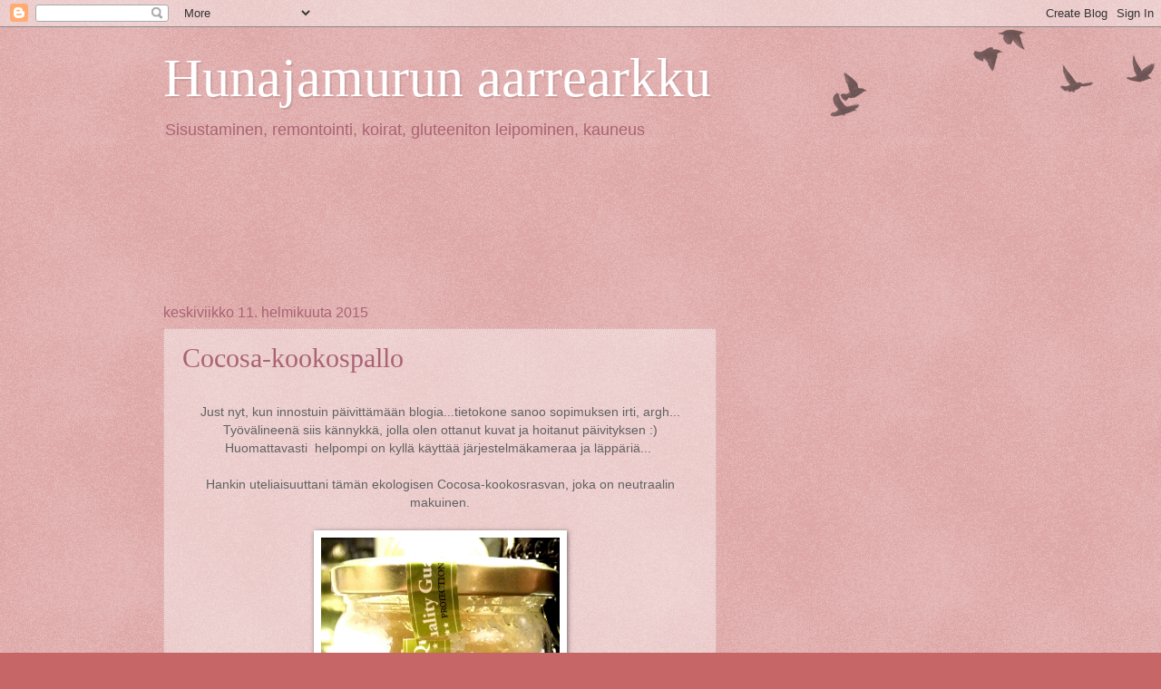

--- FILE ---
content_type: text/html; charset=UTF-8
request_url: https://hunajamuru.blogspot.com/
body_size: 22394
content:
<!DOCTYPE html>
<html class='v2' dir='ltr' lang='fi'>
<head>
<link href='https://www.blogger.com/static/v1/widgets/335934321-css_bundle_v2.css' rel='stylesheet' type='text/css'/>
<meta content='width=1100' name='viewport'/>
<meta content='text/html; charset=UTF-8' http-equiv='Content-Type'/>
<meta content='blogger' name='generator'/>
<link href='https://hunajamuru.blogspot.com/favicon.ico' rel='icon' type='image/x-icon'/>
<link href='https://hunajamuru.blogspot.com/' rel='canonical'/>
<link rel="alternate" type="application/atom+xml" title="Hunajamurun aarrearkku - Atom" href="https://hunajamuru.blogspot.com/feeds/posts/default" />
<link rel="alternate" type="application/rss+xml" title="Hunajamurun aarrearkku - RSS" href="https://hunajamuru.blogspot.com/feeds/posts/default?alt=rss" />
<link rel="service.post" type="application/atom+xml" title="Hunajamurun aarrearkku - Atom" href="https://www.blogger.com/feeds/6190854560504897998/posts/default" />
<link rel="me" href="https://www.blogger.com/profile/17823956412432176287" />
<!--Can't find substitution for tag [blog.ieCssRetrofitLinks]-->
<meta content='Uudella ja vanhalla sisustamista, remontointia ja gluteenitonta leivontaa käsittelevä blogi :)' name='description'/>
<meta content='https://hunajamuru.blogspot.com/' property='og:url'/>
<meta content='Hunajamurun aarrearkku' property='og:title'/>
<meta content='Uudella ja vanhalla sisustamista, remontointia ja gluteenitonta leivontaa käsittelevä blogi :)' property='og:description'/>
<title>Hunajamurun aarrearkku</title>
<style id='page-skin-1' type='text/css'><!--
/*
-----------------------------------------------
Blogger Template Style
Name:     Watermark
Designer: Blogger
URL:      www.blogger.com
----------------------------------------------- */
/* Use this with templates/1ktemplate-*.html */
/* Content
----------------------------------------------- */
body {
font: normal normal 14px Arial, Tahoma, Helvetica, FreeSans, sans-serif;
color: #616161;
background: #c66666 url(https://resources.blogblog.com/blogblog/data/1kt/watermark/body_background_birds.png) repeat scroll top left;
}
html body .content-outer {
min-width: 0;
max-width: 100%;
width: 100%;
}
.content-outer {
font-size: 92%;
}
a:link {
text-decoration:none;
color: #a96473;
}
a:visited {
text-decoration:none;
color: #bf2a7f;
}
a:hover {
text-decoration:underline;
color: #ff1c90;
}
.body-fauxcolumns .cap-top {
margin-top: 30px;
background: transparent url(https://resources.blogblog.com/blogblog/data/1kt/watermark/body_overlay_birds.png) no-repeat scroll top right;
height: 121px;
}
.content-inner {
padding: 0;
}
/* Header
----------------------------------------------- */
.header-inner .Header .titlewrapper,
.header-inner .Header .descriptionwrapper {
padding-left: 20px;
padding-right: 20px;
}
.Header h1 {
font: normal normal 60px Georgia, Utopia, 'Palatino Linotype', Palatino, serif;
color: #ffffff;
text-shadow: 2px 2px rgba(0, 0, 0, .1);
}
.Header h1 a {
color: #ffffff;
}
.Header .description {
font-size: 140%;
color: #a96473;
}
/* Tabs
----------------------------------------------- */
.tabs-inner .section {
margin: 0 20px;
}
.tabs-inner .PageList, .tabs-inner .LinkList, .tabs-inner .Labels {
margin-left: -11px;
margin-right: -11px;
background-color: transparent;
border-top: 0 solid #ffffff;
border-bottom: 0 solid #ffffff;
-moz-box-shadow: 0 0 0 rgba(0, 0, 0, .3);
-webkit-box-shadow: 0 0 0 rgba(0, 0, 0, .3);
-goog-ms-box-shadow: 0 0 0 rgba(0, 0, 0, .3);
box-shadow: 0 0 0 rgba(0, 0, 0, .3);
}
.tabs-inner .PageList .widget-content,
.tabs-inner .LinkList .widget-content,
.tabs-inner .Labels .widget-content {
margin: -3px -11px;
background: transparent none  no-repeat scroll right;
}
.tabs-inner .widget ul {
padding: 2px 25px;
max-height: 34px;
background: transparent none no-repeat scroll left;
}
.tabs-inner .widget li {
border: none;
}
.tabs-inner .widget li a {
display: inline-block;
padding: .25em 1em;
font: normal normal 20px Georgia, Utopia, 'Palatino Linotype', Palatino, serif;
color: #a96473;
border-right: 1px solid #c66666;
}
.tabs-inner .widget li:first-child a {
border-left: 1px solid #c66666;
}
.tabs-inner .widget li.selected a, .tabs-inner .widget li a:hover {
color: #000000;
}
/* Headings
----------------------------------------------- */
h2 {
font: normal normal 20px Georgia, Utopia, 'Palatino Linotype', Palatino, serif;
color: #000000;
margin: 0 0 .5em;
}
h2.date-header {
font: normal normal 16px Arial, Tahoma, Helvetica, FreeSans, sans-serif;
color: #a96473;
}
/* Main
----------------------------------------------- */
.main-inner .column-center-inner,
.main-inner .column-left-inner,
.main-inner .column-right-inner {
padding: 0 5px;
}
.main-outer {
margin-top: 0;
background: transparent none no-repeat scroll top left;
}
.main-inner {
padding-top: 30px;
}
.main-cap-top {
position: relative;
}
.main-cap-top .cap-right {
position: absolute;
height: 0;
width: 100%;
bottom: 0;
background: transparent none repeat-x scroll bottom center;
}
.main-cap-top .cap-left {
position: absolute;
height: 245px;
width: 280px;
right: 0;
bottom: 0;
background: transparent none no-repeat scroll bottom left;
}
/* Posts
----------------------------------------------- */
.post-outer {
padding: 15px 20px;
margin: 0 0 25px;
background: transparent url(https://resources.blogblog.com/blogblog/data/1kt/watermark/post_background_birds.png) repeat scroll top left;
_background-image: none;
border: dotted 1px #d1a3a5;
-moz-box-shadow: 0 0 0 rgba(0, 0, 0, .1);
-webkit-box-shadow: 0 0 0 rgba(0, 0, 0, .1);
-goog-ms-box-shadow: 0 0 0 rgba(0, 0, 0, .1);
box-shadow: 0 0 0 rgba(0, 0, 0, .1);
}
h3.post-title {
font: normal normal 30px Georgia, Utopia, 'Palatino Linotype', Palatino, serif;
margin: 0;
}
.comments h4 {
font: normal normal 30px Georgia, Utopia, 'Palatino Linotype', Palatino, serif;
margin: 1em 0 0;
}
.post-body {
font-size: 105%;
line-height: 1.5;
position: relative;
}
.post-header {
margin: 0 0 1em;
color: #a96473;
}
.post-footer {
margin: 10px 0 0;
padding: 10px 0 0;
color: #a96473;
border-top: dashed 1px #878787;
}
#blog-pager {
font-size: 140%
}
#comments .comment-author {
padding-top: 1.5em;
border-top: dashed 1px #878787;
background-position: 0 1.5em;
}
#comments .comment-author:first-child {
padding-top: 0;
border-top: none;
}
.avatar-image-container {
margin: .2em 0 0;
}
/* Comments
----------------------------------------------- */
.comments .comments-content .icon.blog-author {
background-repeat: no-repeat;
background-image: url([data-uri]);
}
.comments .comments-content .loadmore a {
border-top: 1px solid #878787;
border-bottom: 1px solid #878787;
}
.comments .continue {
border-top: 2px solid #878787;
}
/* Widgets
----------------------------------------------- */
.widget ul, .widget #ArchiveList ul.flat {
padding: 0;
list-style: none;
}
.widget ul li, .widget #ArchiveList ul.flat li {
padding: .35em 0;
text-indent: 0;
border-top: dashed 1px #878787;
}
.widget ul li:first-child, .widget #ArchiveList ul.flat li:first-child {
border-top: none;
}
.widget .post-body ul {
list-style: disc;
}
.widget .post-body ul li {
border: none;
}
.widget .zippy {
color: #878787;
}
.post-body img, .post-body .tr-caption-container, .Profile img, .Image img,
.BlogList .item-thumbnail img {
padding: 5px;
background: #fff;
-moz-box-shadow: 1px 1px 5px rgba(0, 0, 0, .5);
-webkit-box-shadow: 1px 1px 5px rgba(0, 0, 0, .5);
-goog-ms-box-shadow: 1px 1px 5px rgba(0, 0, 0, .5);
box-shadow: 1px 1px 5px rgba(0, 0, 0, .5);
}
.post-body img, .post-body .tr-caption-container {
padding: 8px;
}
.post-body .tr-caption-container {
color: #333333;
}
.post-body .tr-caption-container img {
padding: 0;
background: transparent;
border: none;
-moz-box-shadow: 0 0 0 rgba(0, 0, 0, .1);
-webkit-box-shadow: 0 0 0 rgba(0, 0, 0, .1);
-goog-ms-box-shadow: 0 0 0 rgba(0, 0, 0, .1);
box-shadow: 0 0 0 rgba(0, 0, 0, .1);
}
/* Footer
----------------------------------------------- */
.footer-outer {
color:#d1a3a5;
background: #b90084 url(https://resources.blogblog.com/blogblog/data/1kt/watermark/body_background_navigator.png) repeat scroll top left;
}
.footer-outer a {
color: #ff66b4;
}
.footer-outer a:visited {
color: #e04896;
}
.footer-outer a:hover {
color: #ff85bd;
}
.footer-outer .widget h2 {
color: #f0c3c6;
}
/* Mobile
----------------------------------------------- */
body.mobile  {
background-size: 100% auto;
}
.mobile .body-fauxcolumn-outer {
background: transparent none repeat scroll top left;
}
html .mobile .mobile-date-outer {
border-bottom: none;
background: transparent url(https://resources.blogblog.com/blogblog/data/1kt/watermark/post_background_birds.png) repeat scroll top left;
_background-image: none;
margin-bottom: 10px;
}
.mobile .main-inner .date-outer {
padding: 0;
}
.mobile .main-inner .date-header {
margin: 10px;
}
.mobile .main-cap-top {
z-index: -1;
}
.mobile .content-outer {
font-size: 100%;
}
.mobile .post-outer {
padding: 10px;
}
.mobile .main-cap-top .cap-left {
background: transparent none no-repeat scroll bottom left;
}
.mobile .body-fauxcolumns .cap-top {
margin: 0;
}
.mobile-link-button {
background: transparent url(https://resources.blogblog.com/blogblog/data/1kt/watermark/post_background_birds.png) repeat scroll top left;
}
.mobile-link-button a:link, .mobile-link-button a:visited {
color: #a96473;
}
.mobile-index-date .date-header {
color: #a96473;
}
.mobile-index-contents {
color: #616161;
}
.mobile .tabs-inner .section {
margin: 0;
}
.mobile .tabs-inner .PageList {
margin-left: 0;
margin-right: 0;
}
.mobile .tabs-inner .PageList .widget-content {
margin: 0;
color: #000000;
background: transparent url(https://resources.blogblog.com/blogblog/data/1kt/watermark/post_background_birds.png) repeat scroll top left;
}
.mobile .tabs-inner .PageList .widget-content .pagelist-arrow {
border-left: 1px solid #c66666;
}

--></style>
<style id='template-skin-1' type='text/css'><!--
body {
min-width: 960px;
}
.content-outer, .content-fauxcolumn-outer, .region-inner {
min-width: 960px;
max-width: 960px;
_width: 960px;
}
.main-inner .columns {
padding-left: 0;
padding-right: 310px;
}
.main-inner .fauxcolumn-center-outer {
left: 0;
right: 310px;
/* IE6 does not respect left and right together */
_width: expression(this.parentNode.offsetWidth -
parseInt("0") -
parseInt("310px") + 'px');
}
.main-inner .fauxcolumn-left-outer {
width: 0;
}
.main-inner .fauxcolumn-right-outer {
width: 310px;
}
.main-inner .column-left-outer {
width: 0;
right: 100%;
margin-left: -0;
}
.main-inner .column-right-outer {
width: 310px;
margin-right: -310px;
}
#layout {
min-width: 0;
}
#layout .content-outer {
min-width: 0;
width: 800px;
}
#layout .region-inner {
min-width: 0;
width: auto;
}
body#layout div.add_widget {
padding: 8px;
}
body#layout div.add_widget a {
margin-left: 32px;
}
--></style>
<link href='https://www.blogger.com/dyn-css/authorization.css?targetBlogID=6190854560504897998&amp;zx=471c9406-1786-446d-bf11-88670f38072e' media='none' onload='if(media!=&#39;all&#39;)media=&#39;all&#39;' rel='stylesheet'/><noscript><link href='https://www.blogger.com/dyn-css/authorization.css?targetBlogID=6190854560504897998&amp;zx=471c9406-1786-446d-bf11-88670f38072e' rel='stylesheet'/></noscript>
<meta name='google-adsense-platform-account' content='ca-host-pub-1556223355139109'/>
<meta name='google-adsense-platform-domain' content='blogspot.com'/>

<!-- data-ad-client=ca-pub-7202800848163546 -->

</head>
<body class='loading variant-birds'>
<div class='navbar section' id='navbar' name='Navigointipalkki'><div class='widget Navbar' data-version='1' id='Navbar1'><script type="text/javascript">
    function setAttributeOnload(object, attribute, val) {
      if(window.addEventListener) {
        window.addEventListener('load',
          function(){ object[attribute] = val; }, false);
      } else {
        window.attachEvent('onload', function(){ object[attribute] = val; });
      }
    }
  </script>
<div id="navbar-iframe-container"></div>
<script type="text/javascript" src="https://apis.google.com/js/platform.js"></script>
<script type="text/javascript">
      gapi.load("gapi.iframes:gapi.iframes.style.bubble", function() {
        if (gapi.iframes && gapi.iframes.getContext) {
          gapi.iframes.getContext().openChild({
              url: 'https://www.blogger.com/navbar/6190854560504897998?origin\x3dhttps://hunajamuru.blogspot.com',
              where: document.getElementById("navbar-iframe-container"),
              id: "navbar-iframe"
          });
        }
      });
    </script><script type="text/javascript">
(function() {
var script = document.createElement('script');
script.type = 'text/javascript';
script.src = '//pagead2.googlesyndication.com/pagead/js/google_top_exp.js';
var head = document.getElementsByTagName('head')[0];
if (head) {
head.appendChild(script);
}})();
</script>
</div></div>
<div itemscope='itemscope' itemtype='http://schema.org/Blog' style='display: none;'>
<meta content='Hunajamurun aarrearkku' itemprop='name'/>
<meta content='Uudella ja vanhalla sisustamista, remontointia ja gluteenitonta leivontaa käsittelevä blogi :)' itemprop='description'/>
</div>
<div class='body-fauxcolumns'>
<div class='fauxcolumn-outer body-fauxcolumn-outer'>
<div class='cap-top'>
<div class='cap-left'></div>
<div class='cap-right'></div>
</div>
<div class='fauxborder-left'>
<div class='fauxborder-right'></div>
<div class='fauxcolumn-inner'>
</div>
</div>
<div class='cap-bottom'>
<div class='cap-left'></div>
<div class='cap-right'></div>
</div>
</div>
</div>
<div class='content'>
<div class='content-fauxcolumns'>
<div class='fauxcolumn-outer content-fauxcolumn-outer'>
<div class='cap-top'>
<div class='cap-left'></div>
<div class='cap-right'></div>
</div>
<div class='fauxborder-left'>
<div class='fauxborder-right'></div>
<div class='fauxcolumn-inner'>
</div>
</div>
<div class='cap-bottom'>
<div class='cap-left'></div>
<div class='cap-right'></div>
</div>
</div>
</div>
<div class='content-outer'>
<div class='content-cap-top cap-top'>
<div class='cap-left'></div>
<div class='cap-right'></div>
</div>
<div class='fauxborder-left content-fauxborder-left'>
<div class='fauxborder-right content-fauxborder-right'></div>
<div class='content-inner'>
<header>
<div class='header-outer'>
<div class='header-cap-top cap-top'>
<div class='cap-left'></div>
<div class='cap-right'></div>
</div>
<div class='fauxborder-left header-fauxborder-left'>
<div class='fauxborder-right header-fauxborder-right'></div>
<div class='region-inner header-inner'>
<div class='header section' id='header' name='Otsikko'><div class='widget Header' data-version='1' id='Header1'>
<div id='header-inner'>
<div class='titlewrapper'>
<h1 class='title'>
Hunajamurun aarrearkku
</h1>
</div>
<div class='descriptionwrapper'>
<p class='description'><span>Sisustaminen, remontointi, koirat, gluteeniton leipominen, kauneus</span></p>
</div>
</div>
</div></div>
</div>
</div>
<div class='header-cap-bottom cap-bottom'>
<div class='cap-left'></div>
<div class='cap-right'></div>
</div>
</div>
</header>
<div class='tabs-outer'>
<div class='tabs-cap-top cap-top'>
<div class='cap-left'></div>
<div class='cap-right'></div>
</div>
<div class='fauxborder-left tabs-fauxborder-left'>
<div class='fauxborder-right tabs-fauxborder-right'></div>
<div class='region-inner tabs-inner'>
<div class='tabs section' id='crosscol' name='Kaikki sarakkeet'><div class='widget HTML' data-version='1' id='HTML8'>
<div class='widget-content'>
<object type="application/x-shockwave-flash" data="http://ti.tradetracker.net/?c=9681&amp;m=404291&amp;a=137938&amp;r=&amp;t=html" width="980" height="120">
	<param name="movie" value="//ti.tradetracker.net/?c=9681&amp;m=404291&amp;a=137938&amp;r&amp;t=html">
	<param name="quality" value="high" />
	<param name="wmode" value="transparent" />
	<param name="menu" value="false" />
	<param name="loop" value="true" />
	<param name="flashvars" value="campaignID=9681&amp;materialID=404291&amp;affiliateID=137938&amp;clickTAG=http%3A%2F%2Ftc.tradetracker.net%2F%3Fc%3D9681%26m%3D404291%26a%3D137938%26r%3D%2525referenceName%2525%26u%3D&amp;clickTag=http%3A%2F%2Ftc.tradetracker.net%2F%3Fc%3D9681%26m%3D404291%26a%3D137938%26r%3D%2525referenceName%2525%26u%3D" />
	<param name="allowscriptaccess" value="always" />
</object>
</div>
<div class='clear'></div>
</div></div>
<div class='tabs no-items section' id='crosscol-overflow' name='Cross-Column 2'></div>
</div>
</div>
<div class='tabs-cap-bottom cap-bottom'>
<div class='cap-left'></div>
<div class='cap-right'></div>
</div>
</div>
<div class='main-outer'>
<div class='main-cap-top cap-top'>
<div class='cap-left'></div>
<div class='cap-right'></div>
</div>
<div class='fauxborder-left main-fauxborder-left'>
<div class='fauxborder-right main-fauxborder-right'></div>
<div class='region-inner main-inner'>
<div class='columns fauxcolumns'>
<div class='fauxcolumn-outer fauxcolumn-center-outer'>
<div class='cap-top'>
<div class='cap-left'></div>
<div class='cap-right'></div>
</div>
<div class='fauxborder-left'>
<div class='fauxborder-right'></div>
<div class='fauxcolumn-inner'>
</div>
</div>
<div class='cap-bottom'>
<div class='cap-left'></div>
<div class='cap-right'></div>
</div>
</div>
<div class='fauxcolumn-outer fauxcolumn-left-outer'>
<div class='cap-top'>
<div class='cap-left'></div>
<div class='cap-right'></div>
</div>
<div class='fauxborder-left'>
<div class='fauxborder-right'></div>
<div class='fauxcolumn-inner'>
</div>
</div>
<div class='cap-bottom'>
<div class='cap-left'></div>
<div class='cap-right'></div>
</div>
</div>
<div class='fauxcolumn-outer fauxcolumn-right-outer'>
<div class='cap-top'>
<div class='cap-left'></div>
<div class='cap-right'></div>
</div>
<div class='fauxborder-left'>
<div class='fauxborder-right'></div>
<div class='fauxcolumn-inner'>
</div>
</div>
<div class='cap-bottom'>
<div class='cap-left'></div>
<div class='cap-right'></div>
</div>
</div>
<!-- corrects IE6 width calculation -->
<div class='columns-inner'>
<div class='column-center-outer'>
<div class='column-center-inner'>
<div class='main section' id='main' name='Ensisijainen'><div class='widget Blog' data-version='1' id='Blog1'>
<div class='blog-posts hfeed'>

          <div class="date-outer">
        
<h2 class='date-header'><span>keskiviikko 11. helmikuuta 2015</span></h2>

          <div class="date-posts">
        
<div class='post-outer'>
<div class='post hentry uncustomized-post-template' itemprop='blogPost' itemscope='itemscope' itemtype='http://schema.org/BlogPosting'>
<meta content='https://blogger.googleusercontent.com/img/b/R29vZ2xl/AVvXsEiDLwmk2dCi_-8PtVqU11HWRMlaLT90zJPRJxZNSSgx0fkuZV9686KaPBINoGYwpz8AXTZuiDXQXSn5clHIJg-hLcZl7lR0gn3rrMGyvvGHDqBgA_XwOnw5IEFm39Jwr1waTGE3XSbXp10/s1600/2015-02-11+18.24.09.jpg' itemprop='image_url'/>
<meta content='6190854560504897998' itemprop='blogId'/>
<meta content='668815243555905608' itemprop='postId'/>
<a name='668815243555905608'></a>
<h3 class='post-title entry-title' itemprop='name'>
<a href='https://hunajamuru.blogspot.com/2015/02/cocosa-kookospallo.html'>Cocosa-kookospallo</a>
</h3>
<div class='post-header'>
<div class='post-header-line-1'></div>
</div>
<div class='post-body entry-content' id='post-body-668815243555905608' itemprop='articleBody'>
<div style="text-align: center;">
<b><u><br /></u></b></div>
<div style="text-align: center;">
Just nyt, kun innostuin päivittämään blogia...tietokone sanoo sopimuksen irti, argh...</div>
<div style="text-align: center;">
Työvälineenä siis kännykkä, jolla olen ottanut kuvat ja hoitanut päivityksen :) Huomattavasti &nbsp;helpompi on kyllä käyttää järjestelmäkameraa ja läppäriä...&nbsp;</div>
<div style="text-align: center;">
<br /></div>
<div style="text-align: center;">
Hankin uteliaisuuttani tämän ekologisen Cocosa-kookosrasvan, joka on neutraalin makuinen.<br />
<br />
<div class="separator" style="clear: both; text-align: center;">
<a href="https://blogger.googleusercontent.com/img/b/R29vZ2xl/AVvXsEiDLwmk2dCi_-8PtVqU11HWRMlaLT90zJPRJxZNSSgx0fkuZV9686KaPBINoGYwpz8AXTZuiDXQXSn5clHIJg-hLcZl7lR0gn3rrMGyvvGHDqBgA_XwOnw5IEFm39Jwr1waTGE3XSbXp10/s1600/2015-02-11+18.24.09.jpg" imageanchor="1" style="margin-left: 1em; margin-right: 1em;"><img border="0" height="400" src="https://blogger.googleusercontent.com/img/b/R29vZ2xl/AVvXsEiDLwmk2dCi_-8PtVqU11HWRMlaLT90zJPRJxZNSSgx0fkuZV9686KaPBINoGYwpz8AXTZuiDXQXSn5clHIJg-hLcZl7lR0gn3rrMGyvvGHDqBgA_XwOnw5IEFm39Jwr1waTGE3XSbXp10/s1600/2015-02-11+18.24.09.jpg" width="263" /></a></div>
<br />
Tätä hyvänlaatuista rasvaa voi käyttää paistamiseen, ruoanlaittoon sekä leipomiseen. Minä testasin samantien tehdä terveellisiä kookospalloja ja niistä tuli aivan mielettömän hyviä :)</div>
<div style="text-align: center;">
<br /></div>
<div style="text-align: center;">
<br /></div>
<div style="text-align: center;">
<div class="separator" style="clear: both; text-align: center;">
<a href="https://blogger.googleusercontent.com/img/b/R29vZ2xl/AVvXsEglJYv_7BSd3FizzQFMTuTt8xeg7RupEEyvZvNAzgNvX_HGNOiUR4ihYqEDsK9_z2rlJPHQ8ERYTWRfUf4OxjHUunl3U-5EMvzRGiMwdSX8zIgkpvq7aBGQDlgi40jIBf7scDH_ip80XR0/s1600/2015-02-11+18.21.00.jpg" imageanchor="1" style="margin-left: 1em; margin-right: 1em;"><img border="0" height="400" src="https://blogger.googleusercontent.com/img/b/R29vZ2xl/AVvXsEglJYv_7BSd3FizzQFMTuTt8xeg7RupEEyvZvNAzgNvX_HGNOiUR4ihYqEDsK9_z2rlJPHQ8ERYTWRfUf4OxjHUunl3U-5EMvzRGiMwdSX8zIgkpvq7aBGQDlgi40jIBf7scDH_ip80XR0/s1600/2015-02-11+18.21.00.jpg" width="323" /></a></div>
<b><u><br /></u></b></div>
<div style="text-align: center;">
<br /><b><u>Terveellinen Cocosa-</u><u>kookospallo</u></b></div>
<div style="text-align: center;">
<b><u><br /></u></b></div>
<div style="text-align: center;">
<b>Tarvitset:</b></div>
<div style="text-align: center;">
<b><br /></b></div>
<div style="text-align: center;">
<b>2 rkl Cocosa-kookosrasvaa</b><br />
<b>1 rkl kiinteää hunajaa</b><br />
<b>2 dl gluteenitonta kauraa</b><br />
<b>3 rkl 100% kaakaota</b><br />
<b>2 tl vahvaa kahvia</b><br />
<b>2 tl vaniljasokeria</b><br />
<b><br /></b>
<b>Pinnalle kookoshiutaleita</b><br />
<b><br /></b>
<b>Tee näin: Sekoita kaikki ainekset yhteen ja työstä tasaiseksi massaksi. Tee massasta keskikokoisia palloja ja pyörittele lopuksi pallot kookoshiutaleissa. Säilytä kookospallot jääkaapissa. Kokeilkaa ihmeessä ette tule pettymään! :)</b><br />
<b><br /></b>
<b>Anne</b></div>
<div style='clear: both;'></div>
</div>
<div class='post-footer'>
<div class='post-footer-line post-footer-line-1'>
<span class='post-author vcard'>
Lähettänyt
<span class='fn' itemprop='author' itemscope='itemscope' itemtype='http://schema.org/Person'>
<meta content='https://www.blogger.com/profile/17823956412432176287' itemprop='url'/>
<a class='g-profile' href='https://www.blogger.com/profile/17823956412432176287' rel='author' title='author profile'>
<span itemprop='name'>Hunajamutun aarrearkku</span>
</a>
</span>
</span>
<span class='post-timestamp'>
klo
<meta content='https://hunajamuru.blogspot.com/2015/02/cocosa-kookospallo.html' itemprop='url'/>
<a class='timestamp-link' href='https://hunajamuru.blogspot.com/2015/02/cocosa-kookospallo.html' rel='bookmark' title='permanent link'><abbr class='published' itemprop='datePublished' title='2015-02-11T22:09:00+01:00'>22.09</abbr></a>
</span>
<span class='post-comment-link'>
<a class='comment-link' href='https://hunajamuru.blogspot.com/2015/02/cocosa-kookospallo.html#comment-form' onclick=''>
Ei kommentteja:
  </a>
</span>
<span class='post-icons'>
<span class='item-control blog-admin pid-265931214'>
<a href='https://www.blogger.com/post-edit.g?blogID=6190854560504897998&postID=668815243555905608&from=pencil' title='Muokkaa tekstiä'>
<img alt='' class='icon-action' height='18' src='https://resources.blogblog.com/img/icon18_edit_allbkg.gif' width='18'/>
</a>
</span>
</span>
<div class='post-share-buttons goog-inline-block'>
<a class='goog-inline-block share-button sb-email' href='https://www.blogger.com/share-post.g?blogID=6190854560504897998&postID=668815243555905608&target=email' target='_blank' title='Kohteen lähettäminen sähköpostitse'><span class='share-button-link-text'>Kohteen lähettäminen sähköpostitse</span></a><a class='goog-inline-block share-button sb-blog' href='https://www.blogger.com/share-post.g?blogID=6190854560504897998&postID=668815243555905608&target=blog' onclick='window.open(this.href, "_blank", "height=270,width=475"); return false;' target='_blank' title='Bloggaa tästä!'><span class='share-button-link-text'>Bloggaa tästä!</span></a><a class='goog-inline-block share-button sb-twitter' href='https://www.blogger.com/share-post.g?blogID=6190854560504897998&postID=668815243555905608&target=twitter' target='_blank' title='Jaa X:ssä'><span class='share-button-link-text'>Jaa X:ssä</span></a><a class='goog-inline-block share-button sb-facebook' href='https://www.blogger.com/share-post.g?blogID=6190854560504897998&postID=668815243555905608&target=facebook' onclick='window.open(this.href, "_blank", "height=430,width=640"); return false;' target='_blank' title='Jaa Facebookiin'><span class='share-button-link-text'>Jaa Facebookiin</span></a><a class='goog-inline-block share-button sb-pinterest' href='https://www.blogger.com/share-post.g?blogID=6190854560504897998&postID=668815243555905608&target=pinterest' target='_blank' title='Jaa Pinterestiin'><span class='share-button-link-text'>Jaa Pinterestiin</span></a>
</div>
</div>
<div class='post-footer-line post-footer-line-2'>
<span class='post-labels'>
Tunnisteet:
<a href='https://hunajamuru.blogspot.com/search/label/Cocosa' rel='tag'>Cocosa</a>,
<a href='https://hunajamuru.blogspot.com/search/label/ekologinen' rel='tag'>ekologinen</a>,
<a href='https://hunajamuru.blogspot.com/search/label/gluteeniton' rel='tag'>gluteeniton</a>,
<a href='https://hunajamuru.blogspot.com/search/label/herkku' rel='tag'>herkku</a>,
<a href='https://hunajamuru.blogspot.com/search/label/hunaja' rel='tag'>hunaja</a>,
<a href='https://hunajamuru.blogspot.com/search/label/kookos' rel='tag'>kookos</a>,
<a href='https://hunajamuru.blogspot.com/search/label/kookoshiutale' rel='tag'>kookoshiutale</a>,
<a href='https://hunajamuru.blogspot.com/search/label/kookospallo' rel='tag'>kookospallo</a>,
<a href='https://hunajamuru.blogspot.com/search/label/kookosrasva' rel='tag'>kookosrasva</a>,
<a href='https://hunajamuru.blogspot.com/search/label/terveellinen' rel='tag'>terveellinen</a>,
<a href='https://hunajamuru.blogspot.com/search/label/terveys' rel='tag'>terveys</a>
</span>
</div>
<div class='post-footer-line post-footer-line-3'>
<span class='post-location'>
</span>
</div>
</div>
</div>
</div>

          </div></div>
        

          <div class="date-outer">
        
<h2 class='date-header'><span>sunnuntai 9. marraskuuta 2014</span></h2>

          <div class="date-posts">
        
<div class='post-outer'>
<div class='post hentry uncustomized-post-template' itemprop='blogPost' itemscope='itemscope' itemtype='http://schema.org/BlogPosting'>
<meta content='https://blogger.googleusercontent.com/img/b/R29vZ2xl/AVvXsEjg2SvxiZsBHyALwZ-OeN8IaLC2Dsfh1ek-RFBURphGwoQGM12FprNkG0WI2sNZ8uDUj6WMSmK7WMM_34iTp6-O55WLzRxAL4edX8Hjkl9BFIOmmzoRYzn61zaaGaHq18X_0tajUqS4Zyk/s1600/Luksus+muffinssi.jpg' itemprop='image_url'/>
<meta content='6190854560504897998' itemprop='blogId'/>
<meta content='6476989031156705639' itemprop='postId'/>
<a name='6476989031156705639'></a>
<h3 class='post-title entry-title' itemprop='name'>
<a href='https://hunajamuru.blogspot.com/2014/11/isanpaivan-luksus-suklaamuffinssit.html'>Isänpäivän luksus suklaamuffinssit</a>
</h3>
<div class='post-header'>
<div class='post-header-line-1'></div>
</div>
<div class='post-body entry-content' id='post-body-6476989031156705639' itemprop='articleBody'>
<div style="text-align: center;">
<div class="separator" style="clear: both; text-align: center;">
<a href="https://blogger.googleusercontent.com/img/b/R29vZ2xl/AVvXsEjg2SvxiZsBHyALwZ-OeN8IaLC2Dsfh1ek-RFBURphGwoQGM12FprNkG0WI2sNZ8uDUj6WMSmK7WMM_34iTp6-O55WLzRxAL4edX8Hjkl9BFIOmmzoRYzn61zaaGaHq18X_0tajUqS4Zyk/s1600/Luksus+muffinssi.jpg" imageanchor="1" style="margin-left: 1em; margin-right: 1em;"><img border="0" height="257" src="https://blogger.googleusercontent.com/img/b/R29vZ2xl/AVvXsEjg2SvxiZsBHyALwZ-OeN8IaLC2Dsfh1ek-RFBURphGwoQGM12FprNkG0WI2sNZ8uDUj6WMSmK7WMM_34iTp6-O55WLzRxAL4edX8Hjkl9BFIOmmzoRYzn61zaaGaHq18X_0tajUqS4Zyk/s1600/Luksus+muffinssi.jpg" width="400" /></a></div>
<br />
Isänpäivän kunniaksi pyöräytin oikein luksus muffinsseja. Nämä ovat vähän erilaisia muffinsseja, mutta kuten nimikin jo kertoo, nämä ovat suurta makujen juhlaa. Pidän myös kun nämä on niin helppo ja nopea valmistaa. Todellakin kokeilemisen arvoinen resepti :)<br />
<br />
<br />
<u><b>Luksus muffinssit&nbsp; n.18 kpl</b></u></div>
<div style="text-align: center;">
</div>
<div style="text-align: center;">
<br />
<b>Tarvitset:</b></div>
<div style="text-align: center;">
</div>
<div style="text-align: center;">
<b>2 munaa</b></div>
<div style="text-align: center;">
<b>3 dl sokeria </b></div>
<div style="text-align: center;">
<b>1&#189; tl vaniljasokeria</b></div>
<div style="text-align: center;">
<b>hyppysellinen suolaa</b></div>
<div style="text-align: center;">
<b>4 rkl kaakaota</b></div>
<div style="text-align: center;">
<b>1&#189; dl gluteenittomia jauhoja</b></div>
<div style="text-align: center;">
<b>&nbsp;(voit vaihtaa glut. jauhot samaan määrään vehnäjauhoja)</b></div>
<div style="text-align: center;">
<b>100</b> <b>g voita (sulatettua)</b><br />
<b>&nbsp; </b></div>
<div style="text-align: center;">
</div>
<div style="text-align: center;">
<b><u>Luksustäyte</u></b></div>
<div style="text-align: center;">
</div>
<div style="text-align: center;">
<b>100 g voita</b></div>
<div style="text-align: center;">
<b>4 rkl sokeria</b></div>
<div style="text-align: center;">
<b>2 rkl gluteenittomia jauhoja</b></div>
<div style="text-align: center;">
<b>(voit </b><b>vaihtaa glut. jauhot samaan määrään vehnäjauhoja)</b></div>
<div style="text-align: center;">
<b>4 tl kaakaota</b></div>
<div style="text-align: center;">
<b>2 dl kermaa</b><br />
<b>50 g tummaa suklaata </b></div>
<div style="text-align: center;">
<br /></div>
<div style="text-align: center;">
<b>Laita uuni lämpenemään</b> <b>160 asteeseen</b>.</div>
<div style="text-align: center;">
<br /></div>
<div style="text-align: center;">
<b>Tee näin:</b> <b>Sekoita</b><b> kulhossa munat, sokeri, vaniljasokeri ja suola. Sekoita kaakao</b> <b>jauhojen</b> <b>sekaan</b> <b>ja lisää seos kulhoon vuorotellen sulatetun voin kanssa. Käytä mieluiten alumiinivuokia muffinssien paistamisessa. Täytä vuoat puolilleen ja paista uunin keskitasolla n. 15 min. Anna muffinssien jäähytyä 5 min.&nbsp; Keitä luksustäyte eli kiehauta kevyesti kaikki ainekset koko ajan sekoittaen. Laita täyte muffinssien päälle. Laita muffinssit pakastimeen 2-3 tunnin ajaksi. Muffinssit tarjoillaan suoraan pakastimesta.</b><br />
<b><br /></b>
<b>Superherkullisia muffinssi hetkiä!! :)</b><br />
<b><br /></b>
<b>Anne</b></div>
<div style='clear: both;'></div>
</div>
<div class='post-footer'>
<div class='post-footer-line post-footer-line-1'>
<span class='post-author vcard'>
Lähettänyt
<span class='fn' itemprop='author' itemscope='itemscope' itemtype='http://schema.org/Person'>
<meta content='https://www.blogger.com/profile/17823956412432176287' itemprop='url'/>
<a class='g-profile' href='https://www.blogger.com/profile/17823956412432176287' rel='author' title='author profile'>
<span itemprop='name'>Hunajamutun aarrearkku</span>
</a>
</span>
</span>
<span class='post-timestamp'>
klo
<meta content='https://hunajamuru.blogspot.com/2014/11/isanpaivan-luksus-suklaamuffinssit.html' itemprop='url'/>
<a class='timestamp-link' href='https://hunajamuru.blogspot.com/2014/11/isanpaivan-luksus-suklaamuffinssit.html' rel='bookmark' title='permanent link'><abbr class='published' itemprop='datePublished' title='2014-11-09T22:18:00+01:00'>22.18</abbr></a>
</span>
<span class='post-comment-link'>
<a class='comment-link' href='https://hunajamuru.blogspot.com/2014/11/isanpaivan-luksus-suklaamuffinssit.html#comment-form' onclick=''>
Ei kommentteja:
  </a>
</span>
<span class='post-icons'>
<span class='item-control blog-admin pid-265931214'>
<a href='https://www.blogger.com/post-edit.g?blogID=6190854560504897998&postID=6476989031156705639&from=pencil' title='Muokkaa tekstiä'>
<img alt='' class='icon-action' height='18' src='https://resources.blogblog.com/img/icon18_edit_allbkg.gif' width='18'/>
</a>
</span>
</span>
<div class='post-share-buttons goog-inline-block'>
<a class='goog-inline-block share-button sb-email' href='https://www.blogger.com/share-post.g?blogID=6190854560504897998&postID=6476989031156705639&target=email' target='_blank' title='Kohteen lähettäminen sähköpostitse'><span class='share-button-link-text'>Kohteen lähettäminen sähköpostitse</span></a><a class='goog-inline-block share-button sb-blog' href='https://www.blogger.com/share-post.g?blogID=6190854560504897998&postID=6476989031156705639&target=blog' onclick='window.open(this.href, "_blank", "height=270,width=475"); return false;' target='_blank' title='Bloggaa tästä!'><span class='share-button-link-text'>Bloggaa tästä!</span></a><a class='goog-inline-block share-button sb-twitter' href='https://www.blogger.com/share-post.g?blogID=6190854560504897998&postID=6476989031156705639&target=twitter' target='_blank' title='Jaa X:ssä'><span class='share-button-link-text'>Jaa X:ssä</span></a><a class='goog-inline-block share-button sb-facebook' href='https://www.blogger.com/share-post.g?blogID=6190854560504897998&postID=6476989031156705639&target=facebook' onclick='window.open(this.href, "_blank", "height=430,width=640"); return false;' target='_blank' title='Jaa Facebookiin'><span class='share-button-link-text'>Jaa Facebookiin</span></a><a class='goog-inline-block share-button sb-pinterest' href='https://www.blogger.com/share-post.g?blogID=6190854560504897998&postID=6476989031156705639&target=pinterest' target='_blank' title='Jaa Pinterestiin'><span class='share-button-link-text'>Jaa Pinterestiin</span></a>
</div>
</div>
<div class='post-footer-line post-footer-line-2'>
<span class='post-labels'>
Tunnisteet:
<a href='https://hunajamuru.blogspot.com/search/label/gluteeniton' rel='tag'>gluteeniton</a>,
<a href='https://hunajamuru.blogspot.com/search/label/herkku' rel='tag'>herkku</a>,
<a href='https://hunajamuru.blogspot.com/search/label/is%C3%A4np%C3%A4iv%C3%A4' rel='tag'>isänpäivä</a>,
<a href='https://hunajamuru.blogspot.com/search/label/Leipominen' rel='tag'>Leipominen</a>,
<a href='https://hunajamuru.blogspot.com/search/label/luksus' rel='tag'>luksus</a>,
<a href='https://hunajamuru.blogspot.com/search/label/luksust%C3%A4yte' rel='tag'>luksustäyte</a>,
<a href='https://hunajamuru.blogspot.com/search/label/Muffinssi' rel='tag'>Muffinssi</a>,
<a href='https://hunajamuru.blogspot.com/search/label/suklaa' rel='tag'>suklaa</a>,
<a href='https://hunajamuru.blogspot.com/search/label/Suklaamuffinssi' rel='tag'>Suklaamuffinssi</a>,
<a href='https://hunajamuru.blogspot.com/search/label/tumma%20suklaa' rel='tag'>tumma suklaa</a>,
<a href='https://hunajamuru.blogspot.com/search/label/t%C3%A4yte' rel='tag'>täyte</a>
</span>
</div>
<div class='post-footer-line post-footer-line-3'>
<span class='post-location'>
</span>
</div>
</div>
</div>
</div>

          </div></div>
        

          <div class="date-outer">
        
<h2 class='date-header'><span>torstai 30. lokakuuta 2014</span></h2>

          <div class="date-posts">
        
<div class='post-outer'>
<div class='post hentry uncustomized-post-template' itemprop='blogPost' itemscope='itemscope' itemtype='http://schema.org/BlogPosting'>
<meta content='https://blogger.googleusercontent.com/img/b/R29vZ2xl/AVvXsEh2DYlsKM3Onv0QKTfLMCQlcVq4G2SKPq4ytO4bP9BSOABsJp6CoKbr0oszh-oJioI7hsQArYxQI_Q6F8YkZC7qqougNCICKtPrrzQcaPO9CbRSZw0eSpc_SR8fXP5Ig8MxMBUni-m1uUw/s1600/Halloween+koristelu.jpg' itemprop='image_url'/>
<meta content='6190854560504897998' itemprop='blogId'/>
<meta content='6633579112009678433' itemprop='postId'/>
<a name='6633579112009678433'></a>
<h3 class='post-title entry-title' itemprop='name'>
<a href='https://hunajamuru.blogspot.com/2014/10/diy-halloween-tuikkulyhty.html'>DIY - Halloween tuikkulyhty</a>
</h3>
<div class='post-header'>
<div class='post-header-line-1'></div>
</div>
<div class='post-body entry-content' id='post-body-6633579112009678433' itemprop='articleBody'>
<div class="separator" style="clear: both; text-align: center;">
<a href="https://blogger.googleusercontent.com/img/b/R29vZ2xl/AVvXsEh2DYlsKM3Onv0QKTfLMCQlcVq4G2SKPq4ytO4bP9BSOABsJp6CoKbr0oszh-oJioI7hsQArYxQI_Q6F8YkZC7qqougNCICKtPrrzQcaPO9CbRSZw0eSpc_SR8fXP5Ig8MxMBUni-m1uUw/s1600/Halloween+koristelu.jpg" imageanchor="1" style="margin-left: 1em; margin-right: 1em;"><img border="0" height="400" src="https://blogger.googleusercontent.com/img/b/R29vZ2xl/AVvXsEh2DYlsKM3Onv0QKTfLMCQlcVq4G2SKPq4ytO4bP9BSOABsJp6CoKbr0oszh-oJioI7hsQArYxQI_Q6F8YkZC7qqougNCICKtPrrzQcaPO9CbRSZw0eSpc_SR8fXP5Ig8MxMBUni-m1uUw/s1600/Halloween+koristelu.jpg" width="353" /></a></div>
<div style="text-align: center;">
<br /></div>
<div style="text-align: center;">
Lasten Halloween-juhlia varten väsäilin hauskoja paloturvallisia tuikkulyhtyjä. Tässäpäs teillekin helppo vinkki Halloween tuikkulyhdyn tekemiseen.</div>
<div style="text-align: center;">
<br /></div>
<div class="separator" style="clear: both; text-align: center;">
<a href="https://blogger.googleusercontent.com/img/b/R29vZ2xl/AVvXsEgZRBeT0WfE0aDWxnPB7gp54ogFTiOiiYM9fa1_wrcF8PAEtiXAAlGpfFmVQ9bPOz3vdqr11kcK9jNb5SHNfhraelxIcWZpVrnVUKoVBJM6q_Pvd4wTOIVwuHiPGj6jrADzHYF56eb8fik/s1600/DIY-+Halloween+tuikkulyhty.jpg" imageanchor="1" style="margin-left: 1em; margin-right: 1em;"><img border="0" height="268" src="https://blogger.googleusercontent.com/img/b/R29vZ2xl/AVvXsEgZRBeT0WfE0aDWxnPB7gp54ogFTiOiiYM9fa1_wrcF8PAEtiXAAlGpfFmVQ9bPOz3vdqr11kcK9jNb5SHNfhraelxIcWZpVrnVUKoVBJM6q_Pvd4wTOIVwuHiPGj6jrADzHYF56eb8fik/s1600/DIY-+Halloween+tuikkulyhty.jpg" width="400" /></a></div>
<div style="text-align: center;">
<br /></div>
<div style="text-align: center;">
Tarvitset lasipurkin, hämähäkinseittiä, muovisia hämähäkkejä ja paristokäyttöisen LED tuikun.</div>
<div style="text-align: center;">
<br /></div>
<div class="separator" style="clear: both; text-align: center;">
</div>
<br />
<div class="separator" style="clear: both; text-align: center;">
<a href="https://blogger.googleusercontent.com/img/b/R29vZ2xl/AVvXsEiF2xTul40Jk59Js8IsN9W734NLXT4vIOfjOoUwZ-KG21SHLEbMgF_olIfmHyx9q01iX0Mpxs22G-dqiF6WtsjIXH-88sQXoCekR9TdqRx_l2Gu5AqtkU0aSckpJ6b_a79aRTXVuq1PS4o/s1600/DIY-+Halloween+tuikkulyhty+2.jpg" imageanchor="1" style="margin-left: 1em; margin-right: 1em;"><img border="0" height="400" src="https://blogger.googleusercontent.com/img/b/R29vZ2xl/AVvXsEiF2xTul40Jk59Js8IsN9W734NLXT4vIOfjOoUwZ-KG21SHLEbMgF_olIfmHyx9q01iX0Mpxs22G-dqiF6WtsjIXH-88sQXoCekR9TdqRx_l2Gu5AqtkU0aSckpJ6b_a79aRTXVuq1PS4o/s1600/DIY-+Halloween+tuikkulyhty+2.jpg" width="276" /></a></div>
<div style="text-align: center;">
<br /></div>
<div style="text-align: center;">
Ota palanen hämähäkinseittiä ja pyörittele lasipurkin ympärille niin, että osa purkista näkyy. Kiinnitä hämäkit ja laita paristokäyttöinen tuikku purkkiin. Muutamassa minuutissa saat tehtyä juhliisi todella siistin tuikkulyhdyn, eikä kaiken lisäksi ole tulipalon vaaraa.</div>
<div style="text-align: center;">
<br /></div>
<div style="text-align: center;">
Hauskoja puuhailu hetkiä!! :)</div>
<div style="text-align: center;">
<br /></div>
<div style="text-align: center;">
Anne</div>
<div style='clear: both;'></div>
</div>
<div class='post-footer'>
<div class='post-footer-line post-footer-line-1'>
<span class='post-author vcard'>
Lähettänyt
<span class='fn' itemprop='author' itemscope='itemscope' itemtype='http://schema.org/Person'>
<meta content='https://www.blogger.com/profile/17823956412432176287' itemprop='url'/>
<a class='g-profile' href='https://www.blogger.com/profile/17823956412432176287' rel='author' title='author profile'>
<span itemprop='name'>Hunajamutun aarrearkku</span>
</a>
</span>
</span>
<span class='post-timestamp'>
klo
<meta content='https://hunajamuru.blogspot.com/2014/10/diy-halloween-tuikkulyhty.html' itemprop='url'/>
<a class='timestamp-link' href='https://hunajamuru.blogspot.com/2014/10/diy-halloween-tuikkulyhty.html' rel='bookmark' title='permanent link'><abbr class='published' itemprop='datePublished' title='2014-10-30T22:56:00+01:00'>22.56</abbr></a>
</span>
<span class='post-comment-link'>
<a class='comment-link' href='https://hunajamuru.blogspot.com/2014/10/diy-halloween-tuikkulyhty.html#comment-form' onclick=''>
Ei kommentteja:
  </a>
</span>
<span class='post-icons'>
<span class='item-control blog-admin pid-265931214'>
<a href='https://www.blogger.com/post-edit.g?blogID=6190854560504897998&postID=6633579112009678433&from=pencil' title='Muokkaa tekstiä'>
<img alt='' class='icon-action' height='18' src='https://resources.blogblog.com/img/icon18_edit_allbkg.gif' width='18'/>
</a>
</span>
</span>
<div class='post-share-buttons goog-inline-block'>
<a class='goog-inline-block share-button sb-email' href='https://www.blogger.com/share-post.g?blogID=6190854560504897998&postID=6633579112009678433&target=email' target='_blank' title='Kohteen lähettäminen sähköpostitse'><span class='share-button-link-text'>Kohteen lähettäminen sähköpostitse</span></a><a class='goog-inline-block share-button sb-blog' href='https://www.blogger.com/share-post.g?blogID=6190854560504897998&postID=6633579112009678433&target=blog' onclick='window.open(this.href, "_blank", "height=270,width=475"); return false;' target='_blank' title='Bloggaa tästä!'><span class='share-button-link-text'>Bloggaa tästä!</span></a><a class='goog-inline-block share-button sb-twitter' href='https://www.blogger.com/share-post.g?blogID=6190854560504897998&postID=6633579112009678433&target=twitter' target='_blank' title='Jaa X:ssä'><span class='share-button-link-text'>Jaa X:ssä</span></a><a class='goog-inline-block share-button sb-facebook' href='https://www.blogger.com/share-post.g?blogID=6190854560504897998&postID=6633579112009678433&target=facebook' onclick='window.open(this.href, "_blank", "height=430,width=640"); return false;' target='_blank' title='Jaa Facebookiin'><span class='share-button-link-text'>Jaa Facebookiin</span></a><a class='goog-inline-block share-button sb-pinterest' href='https://www.blogger.com/share-post.g?blogID=6190854560504897998&postID=6633579112009678433&target=pinterest' target='_blank' title='Jaa Pinterestiin'><span class='share-button-link-text'>Jaa Pinterestiin</span></a>
</div>
</div>
<div class='post-footer-line post-footer-line-2'>
<span class='post-labels'>
Tunnisteet:
<a href='https://hunajamuru.blogspot.com/search/label/DIY' rel='tag'>DIY</a>,
<a href='https://hunajamuru.blogspot.com/search/label/Halloween' rel='tag'>Halloween</a>,
<a href='https://hunajamuru.blogspot.com/search/label/h%C3%A4m%C3%A4h%C3%A4kinseitti' rel='tag'>hämähäkinseitti</a>,
<a href='https://hunajamuru.blogspot.com/search/label/koristelu' rel='tag'>koristelu</a>,
<a href='https://hunajamuru.blogspot.com/search/label/LED%20tuikku' rel='tag'>LED tuikku</a>,
<a href='https://hunajamuru.blogspot.com/search/label/muovi%20h%C3%A4m%C3%A4h%C3%A4kki' rel='tag'>muovi hämähäkki</a>,
<a href='https://hunajamuru.blogspot.com/search/label/paloturvallinen' rel='tag'>paloturvallinen</a>,
<a href='https://hunajamuru.blogspot.com/search/label/paristo' rel='tag'>paristo</a>,
<a href='https://hunajamuru.blogspot.com/search/label/rekvisiitta' rel='tag'>rekvisiitta</a>,
<a href='https://hunajamuru.blogspot.com/search/label/somistaminen' rel='tag'>somistaminen</a>,
<a href='https://hunajamuru.blogspot.com/search/label/tuikkulyhty' rel='tag'>tuikkulyhty</a>
</span>
</div>
<div class='post-footer-line post-footer-line-3'>
<span class='post-location'>
</span>
</div>
</div>
</div>
</div>

          </div></div>
        

          <div class="date-outer">
        
<h2 class='date-header'><span>maanantai 27. lokakuuta 2014</span></h2>

          <div class="date-posts">
        
<div class='post-outer'>
<div class='post hentry uncustomized-post-template' itemprop='blogPost' itemscope='itemscope' itemtype='http://schema.org/BlogPosting'>
<meta content='https://blogger.googleusercontent.com/img/b/R29vZ2xl/AVvXsEjT2WusFrDNfnepo61_UErdkZeM3XBT9lHuAwJ-vvGVy1OjeCgHzo68Ovtj34xAvGOfc1v4coG3Cbp3sFf0gX0KGC-gf2KZBV9kfDOzf3Gjlaaig6-JI-b6YonORTAB8Oxm9777Eh0Fv6A/s1600/perunarieska.jpg' itemprop='image_url'/>
<meta content='6190854560504897998' itemprop='blogId'/>
<meta content='7351267261762891419' itemprop='postId'/>
<a name='7351267261762891419'></a>
<h3 class='post-title entry-title' itemprop='name'>
<a href='https://hunajamuru.blogspot.com/2014/10/isannan-nopea-perunarieska.html'>Isännän nopea perunarieska</a>
</h3>
<div class='post-header'>
<div class='post-header-line-1'></div>
</div>
<div class='post-body entry-content' id='post-body-7351267261762891419' itemprop='articleBody'>
<div style="text-align: center;">
Hmm, gluteeniton leipä pääsi loppumaan...ei hätää, onneksi jääkaapista löytyy eilen tehtyä peruna-porkkanamuusia eli tekaisempas kotitekoista rieskaa. Tämä on maailman helpoin ja nopein leipä tehdä ja se on niin mahdottoman hyvää :) Isäntä näitä perunarieskoja meillä yleensä ruukaa pyöräytellä, joten kutsunpa näitä nyt isännän nopeiksi perunarieskoiksi.</div>
<div style="text-align: center;">
&nbsp;</div>
<div class="separator" style="clear: both; text-align: center;">
<a href="https://blogger.googleusercontent.com/img/b/R29vZ2xl/AVvXsEjT2WusFrDNfnepo61_UErdkZeM3XBT9lHuAwJ-vvGVy1OjeCgHzo68Ovtj34xAvGOfc1v4coG3Cbp3sFf0gX0KGC-gf2KZBV9kfDOzf3Gjlaaig6-JI-b6YonORTAB8Oxm9777Eh0Fv6A/s1600/perunarieska.jpg" imageanchor="1" style="margin-left: 1em; margin-right: 1em;"><img border="0" height="320" src="https://blogger.googleusercontent.com/img/b/R29vZ2xl/AVvXsEjT2WusFrDNfnepo61_UErdkZeM3XBT9lHuAwJ-vvGVy1OjeCgHzo68Ovtj34xAvGOfc1v4coG3Cbp3sFf0gX0KGC-gf2KZBV9kfDOzf3Gjlaaig6-JI-b6YonORTAB8Oxm9777Eh0Fv6A/s1600/perunarieska.jpg" width="400" /></a></div>
<div style="text-align: center;">
&nbsp;</div>
<div style="text-align: center;">
<u><b>Isännän nopea perunarieska</b></u></div>
<div style="text-align: center;">
<br /></div>
<div style="text-align: center;">
<b>Tarvitset:</b></div>
<div style="text-align: center;">
<b>n. 4 dl perunamuusia (kotitekoista)</b></div>
<div style="text-align: center;">
<b>&nbsp;1 tl suolaa</b></div>
<div style="text-align: center;">
<b>1 muna</b></div>
<div style="text-align: center;">
<b>3-4 dl gluteenittomia jauhoja&nbsp;</b></div>
<div style="text-align: center;">
<b>(voit vaihtaa glut.jauhot samaan määrään vehnäjauhoja)</b></div>
<div style="text-align: center;">
<b>&nbsp;</b></div>
<div style="text-align: center;">
<b>Laita uuni lämpenemään 250 asteeseen. </b></div>
<div style="text-align: center;">
<b>&nbsp;</b></div>
<div style="text-align: center;">
<b>Tee näin: Sekoita suola, muna ja jauhot kylmään perunamuusiin. Vaivaa taikinaa kevyesti, jottei siitä tule sitkasta. Vuoraa pelti leivinpaperilla. Levitä taikinasta sopivan kokoisia leipiä pellin päälle ja pistele haarukalla. Älä tee rieskoista liian paksuja. Paista</b> <b>uuninkeskitasolla n. 8-10 min. kunnes leivän pintaan tulee kullanruskeita laikkuja.</b></div>
<div style="text-align: center;">
<b>&nbsp;</b></div>
<div style="text-align: center;">
<b>Hyviä rieska hetkiä kaikille! :) </b></div>
<div style="text-align: center;">
<br /></div>
<div style="text-align: center;">
Anne</div>
<div style='clear: both;'></div>
</div>
<div class='post-footer'>
<div class='post-footer-line post-footer-line-1'>
<span class='post-author vcard'>
Lähettänyt
<span class='fn' itemprop='author' itemscope='itemscope' itemtype='http://schema.org/Person'>
<meta content='https://www.blogger.com/profile/17823956412432176287' itemprop='url'/>
<a class='g-profile' href='https://www.blogger.com/profile/17823956412432176287' rel='author' title='author profile'>
<span itemprop='name'>Hunajamutun aarrearkku</span>
</a>
</span>
</span>
<span class='post-timestamp'>
klo
<meta content='https://hunajamuru.blogspot.com/2014/10/isannan-nopea-perunarieska.html' itemprop='url'/>
<a class='timestamp-link' href='https://hunajamuru.blogspot.com/2014/10/isannan-nopea-perunarieska.html' rel='bookmark' title='permanent link'><abbr class='published' itemprop='datePublished' title='2014-10-27T21:54:00+01:00'>21.54</abbr></a>
</span>
<span class='post-comment-link'>
<a class='comment-link' href='https://hunajamuru.blogspot.com/2014/10/isannan-nopea-perunarieska.html#comment-form' onclick=''>
2 kommenttia:
  </a>
</span>
<span class='post-icons'>
<span class='item-control blog-admin pid-265931214'>
<a href='https://www.blogger.com/post-edit.g?blogID=6190854560504897998&postID=7351267261762891419&from=pencil' title='Muokkaa tekstiä'>
<img alt='' class='icon-action' height='18' src='https://resources.blogblog.com/img/icon18_edit_allbkg.gif' width='18'/>
</a>
</span>
</span>
<div class='post-share-buttons goog-inline-block'>
<a class='goog-inline-block share-button sb-email' href='https://www.blogger.com/share-post.g?blogID=6190854560504897998&postID=7351267261762891419&target=email' target='_blank' title='Kohteen lähettäminen sähköpostitse'><span class='share-button-link-text'>Kohteen lähettäminen sähköpostitse</span></a><a class='goog-inline-block share-button sb-blog' href='https://www.blogger.com/share-post.g?blogID=6190854560504897998&postID=7351267261762891419&target=blog' onclick='window.open(this.href, "_blank", "height=270,width=475"); return false;' target='_blank' title='Bloggaa tästä!'><span class='share-button-link-text'>Bloggaa tästä!</span></a><a class='goog-inline-block share-button sb-twitter' href='https://www.blogger.com/share-post.g?blogID=6190854560504897998&postID=7351267261762891419&target=twitter' target='_blank' title='Jaa X:ssä'><span class='share-button-link-text'>Jaa X:ssä</span></a><a class='goog-inline-block share-button sb-facebook' href='https://www.blogger.com/share-post.g?blogID=6190854560504897998&postID=7351267261762891419&target=facebook' onclick='window.open(this.href, "_blank", "height=430,width=640"); return false;' target='_blank' title='Jaa Facebookiin'><span class='share-button-link-text'>Jaa Facebookiin</span></a><a class='goog-inline-block share-button sb-pinterest' href='https://www.blogger.com/share-post.g?blogID=6190854560504897998&postID=7351267261762891419&target=pinterest' target='_blank' title='Jaa Pinterestiin'><span class='share-button-link-text'>Jaa Pinterestiin</span></a>
</div>
</div>
<div class='post-footer-line post-footer-line-2'>
<span class='post-labels'>
Tunnisteet:
<a href='https://hunajamuru.blogspot.com/search/label/gluteeniton' rel='tag'>gluteeniton</a>,
<a href='https://hunajamuru.blogspot.com/search/label/helppo' rel='tag'>helppo</a>,
<a href='https://hunajamuru.blogspot.com/search/label/itsetehty' rel='tag'>itsetehty</a>,
<a href='https://hunajamuru.blogspot.com/search/label/kotitekoinen' rel='tag'>kotitekoinen</a>,
<a href='https://hunajamuru.blogspot.com/search/label/Leipominen' rel='tag'>Leipominen</a>,
<a href='https://hunajamuru.blogspot.com/search/label/leip%C3%A4' rel='tag'>leipä</a>,
<a href='https://hunajamuru.blogspot.com/search/label/perunamuusi' rel='tag'>perunamuusi</a>,
<a href='https://hunajamuru.blogspot.com/search/label/perunarieska' rel='tag'>perunarieska</a>
</span>
</div>
<div class='post-footer-line post-footer-line-3'>
<span class='post-location'>
</span>
</div>
</div>
</div>
</div>

          </div></div>
        

          <div class="date-outer">
        
<h2 class='date-header'><span>lauantai 25. lokakuuta 2014</span></h2>

          <div class="date-posts">
        
<div class='post-outer'>
<div class='post hentry uncustomized-post-template' itemprop='blogPost' itemscope='itemscope' itemtype='http://schema.org/BlogPosting'>
<meta content='https://blogger.googleusercontent.com/img/b/R29vZ2xl/AVvXsEjw24NiGT5PmXKz0fB1y5bRHGeO0QGv-956U5LtWAlrh23721fyKHG8XMFPhNJYYU-xwIBfpffswBrdWUiICTLU6EjR_ST48Aa5Q9X_eElqEuXYGFCddc8TwECkgUdmhXhChoLTu_JbCK0/s1600/kladdkakebrownie.jpg' itemprop='image_url'/>
<meta content='6190854560504897998' itemprop='blogId'/>
<meta content='813137285764646006' itemprop='postId'/>
<a name='813137285764646006'></a>
<h3 class='post-title entry-title' itemprop='name'>
<a href='https://hunajamuru.blogspot.com/2014/10/mudcake-cookie-mutakakkukeksi.html'>Mudcake cookie - Mutakakkukeksi</a>
</h3>
<div class='post-header'>
<div class='post-header-line-1'></div>
</div>
<div class='post-body entry-content' id='post-body-813137285764646006' itemprop='articleBody'>
<div class="separator" style="clear: both; text-align: center;">
<a href="https://blogger.googleusercontent.com/img/b/R29vZ2xl/AVvXsEjw24NiGT5PmXKz0fB1y5bRHGeO0QGv-956U5LtWAlrh23721fyKHG8XMFPhNJYYU-xwIBfpffswBrdWUiICTLU6EjR_ST48Aa5Q9X_eElqEuXYGFCddc8TwECkgUdmhXhChoLTu_JbCK0/s1600/kladdkakebrownie.jpg" imageanchor="1" style="margin-left: 1em; margin-right: 1em;"><img border="0" height="400" src="https://blogger.googleusercontent.com/img/b/R29vZ2xl/AVvXsEjw24NiGT5PmXKz0fB1y5bRHGeO0QGv-956U5LtWAlrh23721fyKHG8XMFPhNJYYU-xwIBfpffswBrdWUiICTLU6EjR_ST48Aa5Q9X_eElqEuXYGFCddc8TwECkgUdmhXhChoLTu_JbCK0/s1600/kladdkakebrownie.jpg" width="271" /></a></div>
<div class="separator" style="clear: both; text-align: center;">
</div>
<div style="text-align: center;">
<br /></div>
<div style="text-align: center;">
Suussa sulavia gluteenittomia mutakakkukeksejä. Päältä ihanan rapea keksi, jonka sisusta on yllättävän pehmeä.<br />
<br />
</div>
<div style="text-align: center;">
</div>
<div style="text-align: center;">
<u><b>Mudcake cookie - Mutakakkukeksi</b></u></div>
<div style="text-align: center;">
<u><b><br /></b></u></div>
<div style="text-align: center;">
<b>Tarvitset:</b><br />
</div>
<div style="text-align: center;">
<b>50</b><b> g voita (huoneenlämpöistä)</b></div>
<div style="text-align: center;">
<b>1&#189; dl fariinisokeria</b></div>
<div style="text-align: center;">
<b>1 dl sokeria</b><br />
<b>2 munaa</b><br />
<b>1 tl vaniljasokeria</b><br />
<b>3/4 dl kaakaota</b><br />
<b>100 g tummaa suklaata (sulatettua)</b><br />
<b>1 tl leivinjauhetta</b><br />
<b>3 dl gluteenittomia jauhoja ( voit vaihtaa glut.jauhot 2&#189; dl vehnäjauhoja)</b><br />
<br />
<div class="separator" style="clear: both; text-align: center;">
<a href="https://blogger.googleusercontent.com/img/b/R29vZ2xl/AVvXsEiXLYG1TAUS2Tb7A-DCSETJf-TwX6LDOyqvIPtqdMV1LOjZjth8Smi2B2tpOJXv1kC7ufNY-t1zjEALTW5cGjGPkpByy7LUhlJCOu68QTCfikGLVQT9Rt32_xVWu-Wk_9NpwyAiyRtmmLE/s1600/kladdkakebrownie2.jpg" imageanchor="1" style="margin-left: 1em; margin-right: 1em;"><img border="0" height="400" src="https://blogger.googleusercontent.com/img/b/R29vZ2xl/AVvXsEiXLYG1TAUS2Tb7A-DCSETJf-TwX6LDOyqvIPtqdMV1LOjZjth8Smi2B2tpOJXv1kC7ufNY-t1zjEALTW5cGjGPkpByy7LUhlJCOu68QTCfikGLVQT9Rt32_xVWu-Wk_9NpwyAiyRtmmLE/s1600/kladdkakebrownie2.jpg" width="276" /></a></div>
<br />
<b>Tee näin: Vatkaa voi, fariinisokeri ja sokeri huokoiseksi vaahdoksi. Lisää sekaan munat ja vatkaa vielä hetken verran lisää. Lisää vaniljasokeri, kaakao, suola ja sulatettu suklaa. Laita leivinjauho jauhojen sekaan ja sekoita seos taikinaan. Laita taikina jääkaappiin 15 min. ajaksi. <u>Laita uuni lämpenemään 175 asteeseen. </u>Laita leivipaperilla vuoratun pellin päälle 1 ruokalusikallisen verran taikinaa jokaista keksiä kohden.&nbsp; Jätä sopiva väli kekseille. Paista uunin keskitasolla n. 12-13 min. Anna jäähtyä. Herkuttele kylmän maidon kera! Nami, nami :)</b><br />
<b><br /></b>
Anne</div>
<div style="text-align: center;">
<b> </b></div>
<div style="text-align: center;">
<b>&nbsp;</b><u><b><br /></b></u></div>
<div style="text-align: center;">
<u><b><br /></b></u></div>
<div style="text-align: center;">
<u><b><br /></b></u></div>
<br />
<div style='clear: both;'></div>
</div>
<div class='post-footer'>
<div class='post-footer-line post-footer-line-1'>
<span class='post-author vcard'>
Lähettänyt
<span class='fn' itemprop='author' itemscope='itemscope' itemtype='http://schema.org/Person'>
<meta content='https://www.blogger.com/profile/17823956412432176287' itemprop='url'/>
<a class='g-profile' href='https://www.blogger.com/profile/17823956412432176287' rel='author' title='author profile'>
<span itemprop='name'>Hunajamutun aarrearkku</span>
</a>
</span>
</span>
<span class='post-timestamp'>
klo
<meta content='https://hunajamuru.blogspot.com/2014/10/mudcake-cookie-mutakakkukeksi.html' itemprop='url'/>
<a class='timestamp-link' href='https://hunajamuru.blogspot.com/2014/10/mudcake-cookie-mutakakkukeksi.html' rel='bookmark' title='permanent link'><abbr class='published' itemprop='datePublished' title='2014-10-25T23:17:00+02:00'>23.17</abbr></a>
</span>
<span class='post-comment-link'>
<a class='comment-link' href='https://hunajamuru.blogspot.com/2014/10/mudcake-cookie-mutakakkukeksi.html#comment-form' onclick=''>
1 kommentti:
  </a>
</span>
<span class='post-icons'>
<span class='item-control blog-admin pid-265931214'>
<a href='https://www.blogger.com/post-edit.g?blogID=6190854560504897998&postID=813137285764646006&from=pencil' title='Muokkaa tekstiä'>
<img alt='' class='icon-action' height='18' src='https://resources.blogblog.com/img/icon18_edit_allbkg.gif' width='18'/>
</a>
</span>
</span>
<div class='post-share-buttons goog-inline-block'>
<a class='goog-inline-block share-button sb-email' href='https://www.blogger.com/share-post.g?blogID=6190854560504897998&postID=813137285764646006&target=email' target='_blank' title='Kohteen lähettäminen sähköpostitse'><span class='share-button-link-text'>Kohteen lähettäminen sähköpostitse</span></a><a class='goog-inline-block share-button sb-blog' href='https://www.blogger.com/share-post.g?blogID=6190854560504897998&postID=813137285764646006&target=blog' onclick='window.open(this.href, "_blank", "height=270,width=475"); return false;' target='_blank' title='Bloggaa tästä!'><span class='share-button-link-text'>Bloggaa tästä!</span></a><a class='goog-inline-block share-button sb-twitter' href='https://www.blogger.com/share-post.g?blogID=6190854560504897998&postID=813137285764646006&target=twitter' target='_blank' title='Jaa X:ssä'><span class='share-button-link-text'>Jaa X:ssä</span></a><a class='goog-inline-block share-button sb-facebook' href='https://www.blogger.com/share-post.g?blogID=6190854560504897998&postID=813137285764646006&target=facebook' onclick='window.open(this.href, "_blank", "height=430,width=640"); return false;' target='_blank' title='Jaa Facebookiin'><span class='share-button-link-text'>Jaa Facebookiin</span></a><a class='goog-inline-block share-button sb-pinterest' href='https://www.blogger.com/share-post.g?blogID=6190854560504897998&postID=813137285764646006&target=pinterest' target='_blank' title='Jaa Pinterestiin'><span class='share-button-link-text'>Jaa Pinterestiin</span></a>
</div>
</div>
<div class='post-footer-line post-footer-line-2'>
<span class='post-labels'>
Tunnisteet:
<a href='https://hunajamuru.blogspot.com/search/label/cookie' rel='tag'>cookie</a>,
<a href='https://hunajamuru.blogspot.com/search/label/gluteeniton' rel='tag'>gluteeniton</a>,
<a href='https://hunajamuru.blogspot.com/search/label/herkku' rel='tag'>herkku</a>,
<a href='https://hunajamuru.blogspot.com/search/label/keksi' rel='tag'>keksi</a>,
<a href='https://hunajamuru.blogspot.com/search/label/Leipominen' rel='tag'>Leipominen</a>,
<a href='https://hunajamuru.blogspot.com/search/label/Mudcake' rel='tag'>Mudcake</a>,
<a href='https://hunajamuru.blogspot.com/search/label/Mutakakku' rel='tag'>Mutakakku</a>,
<a href='https://hunajamuru.blogspot.com/search/label/Mutakakkukeksi' rel='tag'>Mutakakkukeksi</a>,
<a href='https://hunajamuru.blogspot.com/search/label/tumma%20suklaa' rel='tag'>tumma suklaa</a>
</span>
</div>
<div class='post-footer-line post-footer-line-3'>
<span class='post-location'>
</span>
</div>
</div>
</div>
</div>

          </div></div>
        

          <div class="date-outer">
        
<h2 class='date-header'><span>torstai 23. lokakuuta 2014</span></h2>

          <div class="date-posts">
        
<div class='post-outer'>
<div class='post hentry uncustomized-post-template' itemprop='blogPost' itemscope='itemscope' itemtype='http://schema.org/BlogPosting'>
<meta content='https://blogger.googleusercontent.com/img/b/R29vZ2xl/AVvXsEh1-Q4b6V8Sp09xRfSQ9PW-2KNF_DWcidy93SAKcJZK1HsEKeDjzXis4d5XyvP0pv8NNlmAcOJsalAfHZT8rE9N34JDyZYIQOodc8y9BCu9ONuCLGvzrnDOmcVCCdMkAYUY6zn9157WL1k/s1600/porkkanasipsi.jpg' itemprop='image_url'/>
<meta content='6190854560504897998' itemprop='blogId'/>
<meta content='1029256823226725840' itemprop='postId'/>
<a name='1029256823226725840'></a>
<h3 class='post-title entry-title' itemprop='name'>
<a href='https://hunajamuru.blogspot.com/2014/10/itsetehdyt-porkkanasipsit-mikrossa.html'>Itsetehdyt porkkanasipsit mikrossa</a>
</h3>
<div class='post-header'>
<div class='post-header-line-1'></div>
</div>
<div class='post-body entry-content' id='post-body-1029256823226725840' itemprop='articleBody'>
<div class="separator" style="clear: both; text-align: center;">
</div>
<div class="separator" style="clear: both; text-align: center;">
</div>
<div class="separator" style="clear: both; text-align: center;">
</div>
<div class="separator" style="clear: both; text-align: center;">
</div>
<div class="separator" style="clear: both; text-align: center;">
</div>
<div class="separator" style="clear: both; text-align: center;">
</div>
<div class="separator" style="clear: both; text-align: center;">
</div>
<div class="separator" style="clear: both; text-align: center;">
</div>
<div class="separator" style="clear: both; text-align: center;">
<a href="https://blogger.googleusercontent.com/img/b/R29vZ2xl/AVvXsEh1-Q4b6V8Sp09xRfSQ9PW-2KNF_DWcidy93SAKcJZK1HsEKeDjzXis4d5XyvP0pv8NNlmAcOJsalAfHZT8rE9N34JDyZYIQOodc8y9BCu9ONuCLGvzrnDOmcVCCdMkAYUY6zn9157WL1k/s1600/porkkanasipsi.jpg" imageanchor="1" style="margin-left: 1em; margin-right: 1em;"><img border="0" height="265" src="https://blogger.googleusercontent.com/img/b/R29vZ2xl/AVvXsEh1-Q4b6V8Sp09xRfSQ9PW-2KNF_DWcidy93SAKcJZK1HsEKeDjzXis4d5XyvP0pv8NNlmAcOJsalAfHZT8rE9N34JDyZYIQOodc8y9BCu9ONuCLGvzrnDOmcVCCdMkAYUY6zn9157WL1k/s1600/porkkanasipsi.jpg" width="400" /></a></div>
<div style="text-align: center;">
<br /></div>
<div style="text-align: center;">
Hunajamuru tekee paluun pitkän hiljaiselon jälkeen. Näitä porkkanasipsejä olen pitkään suunnitellut tekeväni ja tänään pyöräytin parista porkkanasta suolaisia herkkuja. Yllätyin itsekin, että porkkanoista voi saada näin hyvän makuisia sipsejä :) </div>
<div style="text-align: center;">
<br /></div>
<div style="text-align: center;">
<div align="center">
<b><u>Itsetehdyt porkkanasipsit mikrossa</u></b></div>
<div align="center">
<br /></div>
<div align="center">
<b>Tarvitset:</b></div>
<div align="center">
</div>
<div align="center">
<b>Porkkanoita</b></div>
<div align="center">
<b>Rypsiöljyä</b></div>
<div align="center">
<b>Hienoa Merisuolaa</b></div>
<div align="center">
<br /></div>
<div align="center">
<b>Tee näin:</b> Kuori porkkanat ja leikkaa niistä 
perunankuorimaveitsellä melko ohuita pitkiä lastuja. Laita lastut leivinpaperin päälle ja levitä niihin vähän rypsiöljyä. Laita mikron pohjalle leivinpaperin palanen ja levitä lastut 
vierekkäin sen päälle. Valmitäydellä teholla n. 3-5 min., 
kunnes ne ovat rapeita. Seuraa etteivät lastut pala.&nbsp; Laita valmiit porkkanasipsit leivinpaperin 
päälle jäähtymään ja&nbsp;ripottele lopuksi&nbsp;niiden päälle merisuolaa.</div>
<div align="center">
<br /></div>
<div align="center">
Viime vuonna tein myös blogipäivityksen <a href="http://hunajamuru.blogspot.se/2013/04/todella-hyvat-itsetehdyt-perunalastut.html" target="_blank">mikrossa tehdyistä perunalastuista (klikkaa tästä linkistä päästäksesi sivulle)</a>, joka on tällä hetkellä luetuin päivitykseni :)<br />
<br />
<div class="separator" style="clear: both; text-align: center;">
<a href="https://blogger.googleusercontent.com/img/b/R29vZ2xl/AVvXsEiop6pklWmckpwK4dVkb1sbhJqjrx0poq8Ej-DxkwZ41xk8UpveS0P9mF7xJYUJnFaJ-Aim6hzoouROzWFtPxczvI1NhgleAGthVkNrPvBOoHb8nlAFcJLbzdLgeu1CaJPuObEJGWRu8q8/s1600/perunalastu4.jpg" imageanchor="1" style="margin-left: 1em; margin-right: 1em;"><img border="0" height="320" src="https://blogger.googleusercontent.com/img/b/R29vZ2xl/AVvXsEiop6pklWmckpwK4dVkb1sbhJqjrx0poq8Ej-DxkwZ41xk8UpveS0P9mF7xJYUJnFaJ-Aim6hzoouROzWFtPxczvI1NhgleAGthVkNrPvBOoHb8nlAFcJLbzdLgeu1CaJPuObEJGWRu8q8/s1600/perunalastu4.jpg" width="213" /></a></div>
&nbsp; <br />
Kokeile myös ihmeessä perunalastujen tekoa :)<br />
<br />
&nbsp;Anne</div>
</div>
<div style='clear: both;'></div>
</div>
<div class='post-footer'>
<div class='post-footer-line post-footer-line-1'>
<span class='post-author vcard'>
Lähettänyt
<span class='fn' itemprop='author' itemscope='itemscope' itemtype='http://schema.org/Person'>
<meta content='https://www.blogger.com/profile/17823956412432176287' itemprop='url'/>
<a class='g-profile' href='https://www.blogger.com/profile/17823956412432176287' rel='author' title='author profile'>
<span itemprop='name'>Hunajamutun aarrearkku</span>
</a>
</span>
</span>
<span class='post-timestamp'>
klo
<meta content='https://hunajamuru.blogspot.com/2014/10/itsetehdyt-porkkanasipsit-mikrossa.html' itemprop='url'/>
<a class='timestamp-link' href='https://hunajamuru.blogspot.com/2014/10/itsetehdyt-porkkanasipsit-mikrossa.html' rel='bookmark' title='permanent link'><abbr class='published' itemprop='datePublished' title='2014-10-23T21:20:00+02:00'>21.20</abbr></a>
</span>
<span class='post-comment-link'>
<a class='comment-link' href='https://hunajamuru.blogspot.com/2014/10/itsetehdyt-porkkanasipsit-mikrossa.html#comment-form' onclick=''>
Ei kommentteja:
  </a>
</span>
<span class='post-icons'>
<span class='item-control blog-admin pid-265931214'>
<a href='https://www.blogger.com/post-edit.g?blogID=6190854560504897998&postID=1029256823226725840&from=pencil' title='Muokkaa tekstiä'>
<img alt='' class='icon-action' height='18' src='https://resources.blogblog.com/img/icon18_edit_allbkg.gif' width='18'/>
</a>
</span>
</span>
<div class='post-share-buttons goog-inline-block'>
<a class='goog-inline-block share-button sb-email' href='https://www.blogger.com/share-post.g?blogID=6190854560504897998&postID=1029256823226725840&target=email' target='_blank' title='Kohteen lähettäminen sähköpostitse'><span class='share-button-link-text'>Kohteen lähettäminen sähköpostitse</span></a><a class='goog-inline-block share-button sb-blog' href='https://www.blogger.com/share-post.g?blogID=6190854560504897998&postID=1029256823226725840&target=blog' onclick='window.open(this.href, "_blank", "height=270,width=475"); return false;' target='_blank' title='Bloggaa tästä!'><span class='share-button-link-text'>Bloggaa tästä!</span></a><a class='goog-inline-block share-button sb-twitter' href='https://www.blogger.com/share-post.g?blogID=6190854560504897998&postID=1029256823226725840&target=twitter' target='_blank' title='Jaa X:ssä'><span class='share-button-link-text'>Jaa X:ssä</span></a><a class='goog-inline-block share-button sb-facebook' href='https://www.blogger.com/share-post.g?blogID=6190854560504897998&postID=1029256823226725840&target=facebook' onclick='window.open(this.href, "_blank", "height=430,width=640"); return false;' target='_blank' title='Jaa Facebookiin'><span class='share-button-link-text'>Jaa Facebookiin</span></a><a class='goog-inline-block share-button sb-pinterest' href='https://www.blogger.com/share-post.g?blogID=6190854560504897998&postID=1029256823226725840&target=pinterest' target='_blank' title='Jaa Pinterestiin'><span class='share-button-link-text'>Jaa Pinterestiin</span></a>
</div>
</div>
<div class='post-footer-line post-footer-line-2'>
<span class='post-labels'>
Tunnisteet:
<a href='https://hunajamuru.blogspot.com/search/label/herkku' rel='tag'>herkku</a>,
<a href='https://hunajamuru.blogspot.com/search/label/Itsetehdyt' rel='tag'>Itsetehdyt</a>,
<a href='https://hunajamuru.blogspot.com/search/label/kotitekoinen' rel='tag'>kotitekoinen</a>,
<a href='https://hunajamuru.blogspot.com/search/label/mikro' rel='tag'>mikro</a>,
<a href='https://hunajamuru.blogspot.com/search/label/porkkana' rel='tag'>porkkana</a>,
<a href='https://hunajamuru.blogspot.com/search/label/porkkanasipsi' rel='tag'>porkkanasipsi</a>,
<a href='https://hunajamuru.blogspot.com/search/label/sipsi' rel='tag'>sipsi</a>
</span>
</div>
<div class='post-footer-line post-footer-line-3'>
<span class='post-location'>
</span>
</div>
</div>
</div>
</div>

          </div></div>
        

          <div class="date-outer">
        
<h2 class='date-header'><span>lauantai 12. huhtikuuta 2014</span></h2>

          <div class="date-posts">
        
<div class='post-outer'>
<div class='post hentry uncustomized-post-template' itemprop='blogPost' itemscope='itemscope' itemtype='http://schema.org/BlogPosting'>
<meta content='https://blogger.googleusercontent.com/img/b/R29vZ2xl/AVvXsEgxFKCRuJpRgWOwrEghe38o_b97t6kpQBvwM5po8tL3kGPxCwmCP5zT9nKYfAsf9hm-7vzU-dwH4StGH9wGU8wEFAlJUUXw7tloExacKk-uBL1HhUwhZP_kSL-oPAcMJo9ApVDxnkUS_aQ/s1600/Sagaform+Fantasy+2.jpg' itemprop='image_url'/>
<meta content='6190854560504897998' itemprop='blogId'/>
<meta content='4657714473647865881' itemprop='postId'/>
<a name='4657714473647865881'></a>
<h3 class='post-title entry-title' itemprop='name'>
<a href='https://hunajamuru.blogspot.com/2014/04/sagaform-fantasy.html'>Sagaform Fantasy</a>
</h3>
<div class='post-header'>
<div class='post-header-line-1'></div>
</div>
<div class='post-body entry-content' id='post-body-4657714473647865881' itemprop='articleBody'>
<div style="text-align: center;">
Voi anteeksi, en ole pitkään aikaan kerennyt päivittämään blogia. Tämä homma on nyt ollut melkein pari kuukautta täysin tauolla...aika ei vain yksinkertaisesti riitä kaikkeen. Vaikka tykkään tästä touhusta saa se nyt väistyä muiden asioiden tieltä. Työ, perhe, koiratreenit/kisaaminen ja meidän heppatouhuilu vie nyt tällä hetkellä paljon aikaa. Blogissani on edelleen kivasti kävijöitä päivittäin vaikka en ole päivittänyt, se saakin minut välillä tuntemaan, että olen jättänyt lukijani ihan hunningolle. No, jospa minä silloin tällöin tänne jotain laittaisin, mutta mitään stressiä en jaksa tästä bloggamisesta repiä :)&nbsp;</div>
<div style="text-align: center;">
&nbsp;</div>
<div class="separator" style="clear: both; text-align: center;">
<a href="https://blogger.googleusercontent.com/img/b/R29vZ2xl/AVvXsEgxFKCRuJpRgWOwrEghe38o_b97t6kpQBvwM5po8tL3kGPxCwmCP5zT9nKYfAsf9hm-7vzU-dwH4StGH9wGU8wEFAlJUUXw7tloExacKk-uBL1HhUwhZP_kSL-oPAcMJo9ApVDxnkUS_aQ/s1600/Sagaform+Fantasy+2.jpg" imageanchor="1" style="margin-left: 1em; margin-right: 1em;"><img border="0" height="271" src="https://blogger.googleusercontent.com/img/b/R29vZ2xl/AVvXsEgxFKCRuJpRgWOwrEghe38o_b97t6kpQBvwM5po8tL3kGPxCwmCP5zT9nKYfAsf9hm-7vzU-dwH4StGH9wGU8wEFAlJUUXw7tloExacKk-uBL1HhUwhZP_kSL-oPAcMJo9ApVDxnkUS_aQ/s1600/Sagaform+Fantasy+2.jpg" width="400" /></a></div>
<div style="text-align: center;">
<br /></div>
<div style="text-align: center;">
Nämä pirteät Sagaformin juomalasit minun täytyy teidän kanssa jakaa, ne ovat niin hienot. Sagaformin Fantasy-lasit ovat Hanna Werningin suunnittelemat ja niitä löytyy sekä sinisenä että vaaleanpunaisena. Tilasin itselleni vaaleanpunaiset lasit <a href="http://www.torebrings.se/butik/GLAS/SAGAFORM+FANTASY?artgruppnr=555" target="_blank">www.torebrings.se-nettikaupasta</a> melko edullisesti.</div>
<div style="text-align: center;">
<br /></div>
<div class="separator" style="clear: both; text-align: center;">
<a href="https://blogger.googleusercontent.com/img/b/R29vZ2xl/AVvXsEil110vUrvLPlMEY-BHJLl7oF8n4JiXVA5GBx3kUT0maLIQHQJx9SuzzCp3eAreqRpjAn266ZhXyKnd8HWfI0nVViPh5eAnOhn7mGo2zLVHfdv-n06cCPLyNJ1qOnnkjNa_a6Rs9erulOU/s1600/Sagaform+Fantasy.jpg" imageanchor="1" style="margin-left: 1em; margin-right: 1em;"><img border="0" height="253" src="https://blogger.googleusercontent.com/img/b/R29vZ2xl/AVvXsEil110vUrvLPlMEY-BHJLl7oF8n4JiXVA5GBx3kUT0maLIQHQJx9SuzzCp3eAreqRpjAn266ZhXyKnd8HWfI0nVViPh5eAnOhn7mGo2zLVHfdv-n06cCPLyNJ1qOnnkjNa_a6Rs9erulOU/s1600/Sagaform+Fantasy.jpg" width="400" />&nbsp;</a></div>
<div class="separator" style="clear: both; text-align: center;">
<br /></div>
<div style="text-align: center;">
Mukavaa viikonlopun jatkoa kaikille!!</div>
<div style="text-align: center;">
<br /></div>
<div style="text-align: center;">
Anne</div>
<div style='clear: both;'></div>
</div>
<div class='post-footer'>
<div class='post-footer-line post-footer-line-1'>
<span class='post-author vcard'>
Lähettänyt
<span class='fn' itemprop='author' itemscope='itemscope' itemtype='http://schema.org/Person'>
<meta content='https://www.blogger.com/profile/17823956412432176287' itemprop='url'/>
<a class='g-profile' href='https://www.blogger.com/profile/17823956412432176287' rel='author' title='author profile'>
<span itemprop='name'>Hunajamutun aarrearkku</span>
</a>
</span>
</span>
<span class='post-timestamp'>
klo
<meta content='https://hunajamuru.blogspot.com/2014/04/sagaform-fantasy.html' itemprop='url'/>
<a class='timestamp-link' href='https://hunajamuru.blogspot.com/2014/04/sagaform-fantasy.html' rel='bookmark' title='permanent link'><abbr class='published' itemprop='datePublished' title='2014-04-12T22:23:00+02:00'>22.23</abbr></a>
</span>
<span class='post-comment-link'>
<a class='comment-link' href='https://hunajamuru.blogspot.com/2014/04/sagaform-fantasy.html#comment-form' onclick=''>
Ei kommentteja:
  </a>
</span>
<span class='post-icons'>
<span class='item-control blog-admin pid-265931214'>
<a href='https://www.blogger.com/post-edit.g?blogID=6190854560504897998&postID=4657714473647865881&from=pencil' title='Muokkaa tekstiä'>
<img alt='' class='icon-action' height='18' src='https://resources.blogblog.com/img/icon18_edit_allbkg.gif' width='18'/>
</a>
</span>
</span>
<div class='post-share-buttons goog-inline-block'>
<a class='goog-inline-block share-button sb-email' href='https://www.blogger.com/share-post.g?blogID=6190854560504897998&postID=4657714473647865881&target=email' target='_blank' title='Kohteen lähettäminen sähköpostitse'><span class='share-button-link-text'>Kohteen lähettäminen sähköpostitse</span></a><a class='goog-inline-block share-button sb-blog' href='https://www.blogger.com/share-post.g?blogID=6190854560504897998&postID=4657714473647865881&target=blog' onclick='window.open(this.href, "_blank", "height=270,width=475"); return false;' target='_blank' title='Bloggaa tästä!'><span class='share-button-link-text'>Bloggaa tästä!</span></a><a class='goog-inline-block share-button sb-twitter' href='https://www.blogger.com/share-post.g?blogID=6190854560504897998&postID=4657714473647865881&target=twitter' target='_blank' title='Jaa X:ssä'><span class='share-button-link-text'>Jaa X:ssä</span></a><a class='goog-inline-block share-button sb-facebook' href='https://www.blogger.com/share-post.g?blogID=6190854560504897998&postID=4657714473647865881&target=facebook' onclick='window.open(this.href, "_blank", "height=430,width=640"); return false;' target='_blank' title='Jaa Facebookiin'><span class='share-button-link-text'>Jaa Facebookiin</span></a><a class='goog-inline-block share-button sb-pinterest' href='https://www.blogger.com/share-post.g?blogID=6190854560504897998&postID=4657714473647865881&target=pinterest' target='_blank' title='Jaa Pinterestiin'><span class='share-button-link-text'>Jaa Pinterestiin</span></a>
</div>
</div>
<div class='post-footer-line post-footer-line-2'>
<span class='post-labels'>
Tunnisteet:
<a href='https://hunajamuru.blogspot.com/search/label/design' rel='tag'>design</a>,
<a href='https://hunajamuru.blogspot.com/search/label/Hanna%20Werning' rel='tag'>Hanna Werning</a>,
<a href='https://hunajamuru.blogspot.com/search/label/lasi' rel='tag'>lasi</a>,
<a href='https://hunajamuru.blogspot.com/search/label/nettikauppa' rel='tag'>nettikauppa</a>,
<a href='https://hunajamuru.blogspot.com/search/label/nettitilaus' rel='tag'>nettitilaus</a>,
<a href='https://hunajamuru.blogspot.com/search/label/Sagaform%20Fantasy' rel='tag'>Sagaform Fantasy</a>,
<a href='https://hunajamuru.blogspot.com/search/label/Torebrings' rel='tag'>Torebrings</a>
</span>
</div>
<div class='post-footer-line post-footer-line-3'>
<span class='post-location'>
</span>
</div>
</div>
</div>
</div>

        </div></div>
      
</div>
<div class='blog-pager' id='blog-pager'>
<span id='blog-pager-older-link'>
<a class='blog-pager-older-link' href='https://hunajamuru.blogspot.com/search?updated-max=2014-04-12T22:23:00%2B02:00&amp;max-results=7' id='Blog1_blog-pager-older-link' title='Vanhemmat tekstit'>Vanhemmat tekstit</a>
</span>
<a class='home-link' href='https://hunajamuru.blogspot.com/'>Etusivu</a>
</div>
<div class='clear'></div>
<div class='blog-feeds'>
<div class='feed-links'>
Tilaa:
<a class='feed-link' href='https://hunajamuru.blogspot.com/feeds/posts/default' target='_blank' type='application/atom+xml'>Kommentit (Atom)</a>
</div>
</div>
</div></div>
</div>
</div>
<div class='column-left-outer'>
<div class='column-left-inner'>
<aside>
</aside>
</div>
</div>
<div class='column-right-outer'>
<div class='column-right-inner'>
<aside>
<div class='sidebar section' id='sidebar-right-1'><div class='widget HTML' data-version='1' id='HTML1'>
<div class='widget-content'>
<object type="application/x-shockwave-flash" data="http://ti.tradetracker.net/?c=4710&amp;m=359250&amp;a=137938&amp;r=&amp;t=html" width="140" height="350">
	<param name="movie" value="//ti.tradetracker.net/?c=4710&amp;m=359250&amp;a=137938&amp;r&amp;t=html">
	<param name="quality" value="high" />
	<param name="wmode" value="transparent" />
	<param name="menu" value="false" />
	<param name="loop" value="true" />
	<param name="flashvars" value="campaignID=4710&amp;materialID=359250&amp;affiliateID=137938&amp;clickTAG=http%3A%2F%2Ftc.tradetracker.net%2F%3Fc%3D4710%26m%3D359250%26a%3D137938%26r%3D%2525referenceName%2525%26u%3D&amp;clickTag=http%3A%2F%2Ftc.tradetracker.net%2F%3Fc%3D4710%26m%3D359250%26a%3D137938%26r%3D%2525referenceName%2525%26u%3D" />
	<param name="allowscriptaccess" value="always" />
</object>
</div>
<div class='clear'></div>
</div><div class='widget Profile' data-version='1' id='Profile1'>
<h2>Tietoja minusta</h2>
<div class='widget-content'>
<dl class='profile-datablock'>
<dt class='profile-data'>
<a class='profile-name-link g-profile' href='https://www.blogger.com/profile/17823956412432176287' rel='author' style='background-image: url(//www.blogger.com/img/logo-16.png);'>
Hunajamutun aarrearkku
</a>
</dt>
</dl>
<a class='profile-link' href='https://www.blogger.com/profile/17823956412432176287' rel='author'>Tarkastele profiilia</a>
<div class='clear'></div>
</div>
</div><div class='widget HTML' data-version='1' id='HTML12'>
<div class='widget-content'>
<object type="application/x-shockwave-flash" data="http://ti.tradetracker.net/?c=4640&amp;m=426545&amp;a=137938&amp;r=&amp;t=html" width="300" height="250">
	<param name="movie" value="//ti.tradetracker.net/?c=4640&amp;m=426545&amp;a=137938&amp;r&amp;t=html">
	<param name="quality" value="high" />
	<param name="wmode" value="transparent" />
	<param name="menu" value="false" />
	<param name="loop" value="true" />
	<param name="flashvars" value="campaignID=4640&amp;materialID=426545&amp;affiliateID=137938&amp;clickTAG=http%3A%2F%2Ftc.tradetracker.net%2F%3Fc%3D4640%26m%3D426545%26a%3D137938%26r%3D%2525referenceName%2525%26u%3D&amp;clickTag=http%3A%2F%2Ftc.tradetracker.net%2F%3Fc%3D4640%26m%3D426545%26a%3D137938%26r%3D%2525referenceName%2525%26u%3D" />
	<param name="allowscriptaccess" value="always" />
</object>
</div>
<div class='clear'></div>
</div><div class='widget HTML' data-version='1' id='HTML6'>
<h2 class='title'>Like in Facebook</h2>
<div class='widget-content'>
<div id="fb-root"></div>
<script>(function(d, s, id) {
  var js, fjs = d.getElementsByTagName(s)[0];
  if (d.getElementById(id)) return;
  js = d.createElement(s); js.id = id;
  js.src = "//connect.facebook.net/fi_FI/all.js#xfbml=1";
  fjs.parentNode.insertBefore(js, fjs);
}(document, 'script', 'facebook-jssdk'));</script>
<div class="fb-like" href="http://hunajamuru.blogspot.se/" send="true" layout="button_count" width="450" faces="true"></div>






</div>
<div class='clear'></div>
</div><div class='widget HTML' data-version='1' id='HTML7'>
<div class='widget-content'>
<div style="font-style: normal; font-weight: normal; ">
<br/>
<a href="http://www.blogilista.fi/blogi/hunajamurun-aarrearkku/99883" target="_blank">
<img src="https://lh3.googleusercontent.com/blogger_img_proxy/AEn0k_vSLamW7zxyooD2k7EjtbD5R2k_1i-rEybw6XCGQPA9AAQvoY8DvymT18IRVW-42A0myaJ7gPn72-BNoh_PyPIJ4kn7juP8xJ-kflL29cT70BlHf2o=s0-d"></a></div>
</div>
<div class='clear'></div>
</div><div class='widget HTML' data-version='1' id='HTML16'>
<div class='widget-content'>
<a title="Follow Hunajamurun aarrearkku on Bloglovin" href="http://www.bloglovin.com/en/blog/9749885"><img alt="Follow on Bloglovin" src="https://lh3.googleusercontent.com/blogger_img_proxy/AEn0k_uF1ciSr8z-jda4IQ49qF3x7MiU-fPCarDhGtk7AUETblhDfm9edxWE7x-TrP9pJ3Dz1lHEa2ogsziM_qoBG-DvSMqM_hKzIXQ3y8lx1f-HuVaFpXoF5_l1xIwORefYo19CJA=s0-d" border="0"></a>
</div>
<div class='clear'></div>
</div><div class='widget Stats' data-version='1' id='Stats1'>
<h2>Sivun näyttöjä yhteensä</h2>
<div class='widget-content'>
<div id='Stats1_content' style='display: none;'>
<span class='counter-wrapper graph-counter-wrapper' id='Stats1_totalCount'>
</span>
<div class='clear'></div>
</div>
</div>
</div><div class='widget HTML' data-version='1' id='HTML10'>
<div class='widget-content'>
<a href="http://www.photobox.fi/content/redirect_tradetracker/?tt=4876_215328_137938_&amp;r=" target="_blank"><img src="https://lh3.googleusercontent.com/blogger_img_proxy/AEn0k_sNLWoX8vB2V77Q5Mzk_0fQD2sDDm2p-shtCtKavAj0Rdd9RZdk_hZUoa3lc7Qj8baLnBPeQeLv-Mm4SkHY-rd5ACO-N5h8SlV5ULwVojgqnSZwaV377LblQvuy9d2Rcw=s0-d" width="140" height="350" border="0" alt="Spiral kuvakirja ilmaiseksi"></a>
</div>
<div class='clear'></div>
</div><div class='widget HTML' data-version='1' id='HTML3'>
<div class='widget-content'>
<a href="http://www.boozt.com/tt/?tt=5378_425499_137938_&amp;r=" target="_blank"><img src="https://lh3.googleusercontent.com/blogger_img_proxy/AEn0k_sz9NmvFKjiEk9AOdWIVJz7W3nHDwjOtwmGv55uXGwfus9oSeRnROInUD2GTZpuoal8_v38fkSnzM_0HpJjXgD2ZCg6hIQVp6Pg0ac76MQEtSNO3Mc3eS7Ks8T8pgSUXZg=s0-d" width="250" height="250" border="0" alt=""></a>
</div>
<div class='clear'></div>
</div><div class='widget BlogArchive' data-version='1' id='BlogArchive1'>
<h2>Blogiarkisto</h2>
<div class='widget-content'>
<div id='ArchiveList'>
<div id='BlogArchive1_ArchiveList'>
<ul class='hierarchy'>
<li class='archivedate expanded'>
<a class='toggle' href='javascript:void(0)'>
<span class='zippy toggle-open'>

        &#9660;&#160;
      
</span>
</a>
<a class='post-count-link' href='https://hunajamuru.blogspot.com/2015/'>
2015
</a>
<span class='post-count' dir='ltr'>(1)</span>
<ul class='hierarchy'>
<li class='archivedate expanded'>
<a class='toggle' href='javascript:void(0)'>
<span class='zippy toggle-open'>

        &#9660;&#160;
      
</span>
</a>
<a class='post-count-link' href='https://hunajamuru.blogspot.com/2015/02/'>
helmikuuta
</a>
<span class='post-count' dir='ltr'>(1)</span>
<ul class='posts'>
<li><a href='https://hunajamuru.blogspot.com/2015/02/cocosa-kookospallo.html'>Cocosa-kookospallo</a></li>
</ul>
</li>
</ul>
</li>
</ul>
<ul class='hierarchy'>
<li class='archivedate collapsed'>
<a class='toggle' href='javascript:void(0)'>
<span class='zippy'>

        &#9658;&#160;
      
</span>
</a>
<a class='post-count-link' href='https://hunajamuru.blogspot.com/2014/'>
2014
</a>
<span class='post-count' dir='ltr'>(29)</span>
<ul class='hierarchy'>
<li class='archivedate collapsed'>
<a class='toggle' href='javascript:void(0)'>
<span class='zippy'>

        &#9658;&#160;
      
</span>
</a>
<a class='post-count-link' href='https://hunajamuru.blogspot.com/2014/11/'>
marraskuuta
</a>
<span class='post-count' dir='ltr'>(1)</span>
</li>
</ul>
<ul class='hierarchy'>
<li class='archivedate collapsed'>
<a class='toggle' href='javascript:void(0)'>
<span class='zippy'>

        &#9658;&#160;
      
</span>
</a>
<a class='post-count-link' href='https://hunajamuru.blogspot.com/2014/10/'>
lokakuuta
</a>
<span class='post-count' dir='ltr'>(4)</span>
</li>
</ul>
<ul class='hierarchy'>
<li class='archivedate collapsed'>
<a class='toggle' href='javascript:void(0)'>
<span class='zippy'>

        &#9658;&#160;
      
</span>
</a>
<a class='post-count-link' href='https://hunajamuru.blogspot.com/2014/04/'>
huhtikuuta
</a>
<span class='post-count' dir='ltr'>(1)</span>
</li>
</ul>
<ul class='hierarchy'>
<li class='archivedate collapsed'>
<a class='toggle' href='javascript:void(0)'>
<span class='zippy'>

        &#9658;&#160;
      
</span>
</a>
<a class='post-count-link' href='https://hunajamuru.blogspot.com/2014/02/'>
helmikuuta
</a>
<span class='post-count' dir='ltr'>(4)</span>
</li>
</ul>
<ul class='hierarchy'>
<li class='archivedate collapsed'>
<a class='toggle' href='javascript:void(0)'>
<span class='zippy'>

        &#9658;&#160;
      
</span>
</a>
<a class='post-count-link' href='https://hunajamuru.blogspot.com/2014/01/'>
tammikuuta
</a>
<span class='post-count' dir='ltr'>(19)</span>
</li>
</ul>
</li>
</ul>
<ul class='hierarchy'>
<li class='archivedate collapsed'>
<a class='toggle' href='javascript:void(0)'>
<span class='zippy'>

        &#9658;&#160;
      
</span>
</a>
<a class='post-count-link' href='https://hunajamuru.blogspot.com/2013/'>
2013
</a>
<span class='post-count' dir='ltr'>(254)</span>
<ul class='hierarchy'>
<li class='archivedate collapsed'>
<a class='toggle' href='javascript:void(0)'>
<span class='zippy'>

        &#9658;&#160;
      
</span>
</a>
<a class='post-count-link' href='https://hunajamuru.blogspot.com/2013/12/'>
joulukuuta
</a>
<span class='post-count' dir='ltr'>(16)</span>
</li>
</ul>
<ul class='hierarchy'>
<li class='archivedate collapsed'>
<a class='toggle' href='javascript:void(0)'>
<span class='zippy'>

        &#9658;&#160;
      
</span>
</a>
<a class='post-count-link' href='https://hunajamuru.blogspot.com/2013/11/'>
marraskuuta
</a>
<span class='post-count' dir='ltr'>(22)</span>
</li>
</ul>
<ul class='hierarchy'>
<li class='archivedate collapsed'>
<a class='toggle' href='javascript:void(0)'>
<span class='zippy'>

        &#9658;&#160;
      
</span>
</a>
<a class='post-count-link' href='https://hunajamuru.blogspot.com/2013/10/'>
lokakuuta
</a>
<span class='post-count' dir='ltr'>(23)</span>
</li>
</ul>
<ul class='hierarchy'>
<li class='archivedate collapsed'>
<a class='toggle' href='javascript:void(0)'>
<span class='zippy'>

        &#9658;&#160;
      
</span>
</a>
<a class='post-count-link' href='https://hunajamuru.blogspot.com/2013/09/'>
syyskuuta
</a>
<span class='post-count' dir='ltr'>(7)</span>
</li>
</ul>
<ul class='hierarchy'>
<li class='archivedate collapsed'>
<a class='toggle' href='javascript:void(0)'>
<span class='zippy'>

        &#9658;&#160;
      
</span>
</a>
<a class='post-count-link' href='https://hunajamuru.blogspot.com/2013/08/'>
elokuuta
</a>
<span class='post-count' dir='ltr'>(13)</span>
</li>
</ul>
<ul class='hierarchy'>
<li class='archivedate collapsed'>
<a class='toggle' href='javascript:void(0)'>
<span class='zippy'>

        &#9658;&#160;
      
</span>
</a>
<a class='post-count-link' href='https://hunajamuru.blogspot.com/2013/07/'>
heinäkuuta
</a>
<span class='post-count' dir='ltr'>(21)</span>
</li>
</ul>
<ul class='hierarchy'>
<li class='archivedate collapsed'>
<a class='toggle' href='javascript:void(0)'>
<span class='zippy'>

        &#9658;&#160;
      
</span>
</a>
<a class='post-count-link' href='https://hunajamuru.blogspot.com/2013/06/'>
kesäkuuta
</a>
<span class='post-count' dir='ltr'>(22)</span>
</li>
</ul>
<ul class='hierarchy'>
<li class='archivedate collapsed'>
<a class='toggle' href='javascript:void(0)'>
<span class='zippy'>

        &#9658;&#160;
      
</span>
</a>
<a class='post-count-link' href='https://hunajamuru.blogspot.com/2013/05/'>
toukokuuta
</a>
<span class='post-count' dir='ltr'>(28)</span>
</li>
</ul>
<ul class='hierarchy'>
<li class='archivedate collapsed'>
<a class='toggle' href='javascript:void(0)'>
<span class='zippy'>

        &#9658;&#160;
      
</span>
</a>
<a class='post-count-link' href='https://hunajamuru.blogspot.com/2013/04/'>
huhtikuuta
</a>
<span class='post-count' dir='ltr'>(31)</span>
</li>
</ul>
<ul class='hierarchy'>
<li class='archivedate collapsed'>
<a class='toggle' href='javascript:void(0)'>
<span class='zippy'>

        &#9658;&#160;
      
</span>
</a>
<a class='post-count-link' href='https://hunajamuru.blogspot.com/2013/03/'>
maaliskuuta
</a>
<span class='post-count' dir='ltr'>(31)</span>
</li>
</ul>
<ul class='hierarchy'>
<li class='archivedate collapsed'>
<a class='toggle' href='javascript:void(0)'>
<span class='zippy'>

        &#9658;&#160;
      
</span>
</a>
<a class='post-count-link' href='https://hunajamuru.blogspot.com/2013/02/'>
helmikuuta
</a>
<span class='post-count' dir='ltr'>(29)</span>
</li>
</ul>
<ul class='hierarchy'>
<li class='archivedate collapsed'>
<a class='toggle' href='javascript:void(0)'>
<span class='zippy'>

        &#9658;&#160;
      
</span>
</a>
<a class='post-count-link' href='https://hunajamuru.blogspot.com/2013/01/'>
tammikuuta
</a>
<span class='post-count' dir='ltr'>(11)</span>
</li>
</ul>
</li>
</ul>
</div>
</div>
<div class='clear'></div>
</div>
</div><div class='widget PopularPosts' data-version='1' id='PopularPosts1'>
<h2>Suositut tekstit</h2>
<div class='widget-content popular-posts'>
<ul>
<li>
<div class='item-content'>
<div class='item-thumbnail'>
<a href='https://hunajamuru.blogspot.com/2013/07/mustikka-rahkapiirakka_11.html' target='_blank'>
<img alt='' border='0' src='https://blogger.googleusercontent.com/img/b/R29vZ2xl/AVvXsEjgCUH7G3JBbSdiTn43YH7IlUm5HZyaYMBNHqFDOVu1Qee-R44FYIJbmQd4trD0GXP3X5MRYbQMH6cPxg_1Wb9ZW26coJSfAS6nPDg8qj0awRV6pkoJ8WWy6yn-rTNM_7us9WmG6Y9J9g8/w72-h72-p-k-no-nu/mustikkarahka3.jpg'/>
</a>
</div>
<div class='item-title'><a href='https://hunajamuru.blogspot.com/2013/07/mustikka-rahkapiirakka_11.html'>Mustikka-rahkapiirakka</a></div>
<div class='item-snippet'>      Tänään käytiin tyttöjen kanssa vähän katselemassa metsän mustikkatilannetta, siellä oli jo ihan kivasti isojakin mustikoita. Saatiin m...</div>
</div>
<div style='clear: both;'></div>
</li>
<li>
<div class='item-content'>
<div class='item-thumbnail'>
<a href='https://hunajamuru.blogspot.com/2013/04/todella-hyvat-itsetehdyt-perunalastut.html' target='_blank'>
<img alt='' border='0' src='https://blogger.googleusercontent.com/img/b/R29vZ2xl/AVvXsEgdzOUIgssP-FpO7PBcmjdycMiATtRhHXImOnrBuSJV4U6B3O3uW4DeKcjKtkq-hn_cxq316gil-bnoLL8dONdieK3wRgVCgGa-f6zupOjbELIzl5H7YUJVAZuDKE8awETTiWQowTB1O8o/w72-h72-p-k-no-nu/perunalastu4.jpg'/>
</a>
</div>
<div class='item-title'><a href='https://hunajamuru.blogspot.com/2013/04/todella-hyvat-itsetehdyt-perunalastut.html'>Todella hyvät mikrossa tehdyt perunalastut</a></div>
<div class='item-snippet'>   &#160;   Sain ystävältäni todella hyvän vinkin itsetehtyjen perunalastujen tekoon eli tavallisen uunin sijaan lastut tehdään mikrossa. Lastuis...</div>
</div>
<div style='clear: both;'></div>
</li>
<li>
<div class='item-content'>
<div class='item-thumbnail'>
<a href='https://hunajamuru.blogspot.com/2013/06/hyvat-mokkapalat.html' target='_blank'>
<img alt='' border='0' src='https://blogger.googleusercontent.com/img/b/R29vZ2xl/AVvXsEgr80KuxuCng59Jlrhc1e3jmLVK7QSkCMqf8N36q3ovBlPs76qIClh1ABFjjS_qk2Tzl1lIqGjRNRu_BEbgSPVyMb5lrx3KMOExp0HfBU43JFS9qjCJ5-Af_8KtFMf1gLSLM5TU0_43utg/w72-h72-p-k-no-nu/mokka.jpg'/>
</a>
</div>
<div class='item-title'><a href='https://hunajamuru.blogspot.com/2013/06/hyvat-mokkapalat.html'>Hyvät mokkapalat</a></div>
<div class='item-snippet'>     Tässäpäs teille nyt tämä lupaamani ihanan kuohkea ja herkullinen mokkapala resepti. Tein&#160;paloja&#160;gluteenittomina sekä tavallisista vehnä...</div>
</div>
<div style='clear: both;'></div>
</li>
<li>
<div class='item-content'>
<div class='item-thumbnail'>
<a href='https://hunajamuru.blogspot.com/2013/03/kaaretorttu-daim-taytteella.html' target='_blank'>
<img alt='' border='0' src='https://blogger.googleusercontent.com/img/b/R29vZ2xl/AVvXsEgGuG7ROXvzYm6Xi19ovyLllMN6yM2LHzXeGDa8atwaQUEDij8ehG3tM5h7jK4wglatOcRNMpzcepLGnCY9FSWXwnHtaWZFcuNxf7AgWOmOJypvv0LFuHePEf2t7JlWt1PA2e9Z43711ac/w72-h72-p-k-no-nu/k%C3%A4%C3%A4re11.jpg'/>
</a>
</div>
<div class='item-title'><a href='https://hunajamuru.blogspot.com/2013/03/kaaretorttu-daim-taytteella.html'>Kääretorttu daim täytteellä...</a></div>
<div class='item-snippet'>   &#160;   Hunajamurun keittiössä valmistui tänään helppo kääretorttu suussa sulavalla daim kermarahkatäytteellä.   &#160;   Kääretorttu daim täyttee...</div>
</div>
<div style='clear: both;'></div>
</li>
<li>
<div class='item-content'>
<div class='item-thumbnail'>
<a href='https://hunajamuru.blogspot.com/2013/02/raikas-sitruuna-cupcake.html' target='_blank'>
<img alt='' border='0' src='https://blogger.googleusercontent.com/img/b/R29vZ2xl/AVvXsEhphxMtL34uN6W3YFFDgLie878OAyN_9f2OUzJbxriV6gKEknSB7_WFXWZ440aBIH9cS3r30NZR4DcCxsEp7GtdqehIZ66BxZIYQtIlSTvSVBuhguO_WJupl7XuIBMkcvGKccExHq0Y680/w72-h72-p-k-no-nu/cup12.jpg'/>
</a>
</div>
<div class='item-title'><a href='https://hunajamuru.blogspot.com/2013/02/raikas-sitruuna-cupcake.html'>Raikas sitruuna cupcake</a></div>
<div class='item-snippet'>     Vieraille&#160;leivoin ihanan raikkaita gluteenittomia sitruuna cupcakeja. Alkuperäinen resepti on Leila Lindholmin , jonka muokkasin glutee...</div>
</div>
<div style='clear: both;'></div>
</li>
<li>
<div class='item-content'>
<div class='item-thumbnail'>
<a href='https://hunajamuru.blogspot.com/2014/01/suklaataytekakku-taytteena-lemon-curd.html' target='_blank'>
<img alt='' border='0' src='https://blogger.googleusercontent.com/img/b/R29vZ2xl/AVvXsEgn7OTdW_d4ygOhdYEoKJBwhV9-edUezbACTk3sSga6c62DUQXPVtAn31UlYaUG_84kyH2sSyizvlwD4W6gC52ykZUSwnE_jIqhKq2CDcT11_t3yqTz3mbvRStsi1zi31fcmyqVNQorl9o/w72-h72-p-k-no-nu/lemon+curd-suklaa+mousse+t%C3%A4ytekakku.jpg'/>
</a>
</div>
<div class='item-title'><a href='https://hunajamuru.blogspot.com/2014/01/suklaataytekakku-taytteena-lemon-curd.html'>Suklaatäytekakku täytteenä Lemon curd ja suklaamousse </a></div>
<div class='item-snippet'>    &#160;Olin täysin unohtanut laittaa tänne tammikuun alussa tyttöjen kanssa tekemäni suklaatäytekakun ohjeen. Suklaisenkakkupohjan täytteenä o...</div>
</div>
<div style='clear: both;'></div>
</li>
<li>
<div class='item-content'>
<div class='item-thumbnail'>
<a href='https://hunajamuru.blogspot.com/2013/02/pannukakku.html' target='_blank'>
<img alt='' border='0' src='https://blogger.googleusercontent.com/img/b/R29vZ2xl/AVvXsEi71J0RFP0vnh5hVyVrXrJQn4e9_IbJTOiSv3wW1KfvOKy1o7DVBA6gsvfyMCqARKKuVOfzPt3N2pkiYXA00P3YCbTftovrGANG_eyGysYcBrisN4KO_w7y5jjMjYI1dD_Ezzwn2uTI43c/w72-h72-p-k-no-nu/mmmpannukakku.jpg'/>
</a>
</div>
<div class='item-title'><a href='https://hunajamuru.blogspot.com/2013/02/pannukakku.html'>Helppo ja hyvä pannukakku</a></div>
<div class='item-snippet'>     Eilen piti tietysti vähän&#160;leipoa =) Tämä resepti on helppo ja todella hyvä, suosittelen kokeilemaan! Hunajamurun pannukakusta tulee kuo...</div>
</div>
<div style='clear: both;'></div>
</li>
<li>
<div class='item-content'>
<div class='item-thumbnail'>
<a href='https://hunajamuru.blogspot.com/2013/03/suklaa-cupcake-valkosuklaa.html' target='_blank'>
<img alt='' border='0' src='https://blogger.googleusercontent.com/img/b/R29vZ2xl/AVvXsEh52Z1KYAVQy6JXof58bjJWyyt8HmVVLMWa294z0STEvqQLtbXpPy0CY8VC356UF8QtCYyUkLNkZLuoevKWpD4w1MCawSerRMCtOHRch1ZrhdB1QpHRLM9URznnqiX5w34j9UKSbLRojec/w72-h72-p-k-no-nu/p%C3%A4%C3%A4si%C3%A4inen3.jpg'/>
</a>
</div>
<div class='item-title'><a href='https://hunajamuru.blogspot.com/2013/03/suklaa-cupcake-valkosuklaa.html'>Suklaa cupcake valkosuklaakuorrutuksella</a></div>
<div class='item-snippet'>       Nyt kun pääsiäinen lähestyy päätin hieman leipoa ja päädyin tekemään pääsiäisaiheisia cupcakeja. Testasin tehdä gluteenittomana&#160; &#65279;Lei...</div>
</div>
<div style='clear: both;'></div>
</li>
<li>
<div class='item-content'>
<div class='item-thumbnail'>
<a href='https://hunajamuru.blogspot.com/2013/12/piparkakku-juustokakku.html' target='_blank'>
<img alt='' border='0' src='https://blogger.googleusercontent.com/img/b/R29vZ2xl/AVvXsEjY_PxoaanLLzV1BY1pzOIztbNfTijedAnQTlVRo_LHP3CxG5ZpnO45NxMsJhq0cR1Y8ar0qmocEKYE6FzU0JTYkzLVEJsD1YIRulGNQdmogvierpotibd1JFO7frB2lJCTxoQA2BVDxqE/w72-h72-p-k-no-nu/piparkakku+juustokakku.jpg'/>
</a>
</div>
<div class='item-title'><a href='https://hunajamuru.blogspot.com/2013/12/piparkakku-juustokakku.html'>Piparkakku juustokakku</a></div>
<div class='item-snippet'>  &#160;      Tänään me käytimme lasten kanssa osan sunnuntaina tehdyistä piparkakuista  toisen herkun valmistukseen. Me leivoimme maailman ihani...</div>
</div>
<div style='clear: both;'></div>
</li>
<li>
<div class='item-content'>
<div class='item-thumbnail'>
<a href='https://hunajamuru.blogspot.com/2013/04/terveellinen-ja-helppo-banaanijaatelo.html' target='_blank'>
<img alt='' border='0' src='https://blogger.googleusercontent.com/img/b/R29vZ2xl/AVvXsEj8kybZWMVewb35RWi27_6_RJmZ7YR97Dn6yVKWWRBmxd9Mb6T1s3OX00xhaiMb2SRjuFdqzIe_Ymk3vfMdm6xtATidEqMiSxTrZyXmjtTgVPYrCjOXrpLDIiDFOLb7-7lC_txeGw0TYm0/w72-h72-p-k-no-nu/banaani2.jpg'/>
</a>
</div>
<div class='item-title'><a href='https://hunajamuru.blogspot.com/2013/04/terveellinen-ja-helppo-banaanijaatelo.html'>Terveellinen ja helppo banaanijäätelö</a></div>
<div class='item-snippet'>   &#160;   Minun ja koirien kuntokuuri jatkuu, viikossa ollaan käyty juoksulenkillä 3-4 kertaa ja muina päivinä ollaan tehty pitkä kävelylenkki....</div>
</div>
<div style='clear: both;'></div>
</li>
</ul>
<div class='clear'></div>
</div>
</div><div class='widget HTML' data-version='1' id='HTML4'>
<div class='widget-content'>
<a href="http://www.elaintarvikekauppa.fi/tradetracker/?tt=7579_298501_137938_&amp;r=" target="_blank"><img src="https://lh3.googleusercontent.com/blogger_img_proxy/AEn0k_t8GbKRLhjBHHI0ORK99I_tZ8vDht70uSI1TG-xGm1gJ3BCqIns2HQAT3jYTZzcxg-bq5-TdsWqyvyblBQZCEDqBGUbCXRQJhLT4c4XkJwl3FcKkpiPL_L1-mgxXaJA2w=s0-d" width="300" height="250" border="0" alt=""></a>
</div>
<div class='clear'></div>
</div><div class='widget HTML' data-version='1' id='HTML5'>
<div class='widget-content'>
<a title="Etsi reseptejä Etsiresepti.fi" href="http://www.etsiresepti.fi/" id="hr-ujUFM"><img src="https://lh3.googleusercontent.com/blogger_img_proxy/AEn0k_vBqEmtae7_kIacConMA3FShAqzsPXZdMU8782Kosr96QS1uoU79fSv3WM8vb3O2XQaNh1lv0oMhXAWUbTsZvr-y-zujBj4mKHYRkgEkxxZNml8EzfKJjht_okZWCJva4vtLJqZ2h5b57Qf1Q=s0-d" alt="Ruokablogilistan kärjessä" border="0"></a><script type="text/javascript"><!--
var hr_currentTime = new Date();var hr_timestamp = Date.parse(hr_currentTime.getMonth() + 1 + "/" + hr_currentTime.getDate() + "/" + hr_currentTime.getFullYear()) / 1000;document.write('<scr'+'ipt type="text/javascript" src="http://widget.etsiresepti.fi/blogcounter.js?blog_id=ujUFM&timestamp=' + hr_timestamp +'"></scr'+'ipt>');
// --></script>
</div>
<div class='clear'></div>
</div><div class='widget HTML' data-version='1' id='HTML11'>
<div class='widget-content'>
<a href="http://tc.tradetracker.net/?c=4639&amp;m=359321&amp;a=137938&amp;r=&amp;u=" target="_blank"><img src="https://lh3.googleusercontent.com/blogger_img_proxy/AEn0k_sLzdZZL2l34A3-WMGePs96_tEc7tPfghnR3T7qPB48S1z_6K8TFKu2ssK5oDQ5lMjstVroUKjKiGaWVTXRzrUGgxK6AXg3M7p2l9Fc3sF9gvCmAJk37_GEoX-un0085g=s0-d" width="300" height="250" border="0" alt=""></a>
</div>
<div class='clear'></div>
</div><div class='widget Translate' data-version='1' id='Translate1'>
<h2 class='title'>Translate</h2>
<div id='google_translate_element'></div>
<script>
    function googleTranslateElementInit() {
      new google.translate.TranslateElement({
        pageLanguage: 'fi',
        autoDisplay: 'true',
        layout: google.translate.TranslateElement.InlineLayout.VERTICAL
      }, 'google_translate_element');
    }
  </script>
<script src='//translate.google.com/translate_a/element.js?cb=googleTranslateElementInit'></script>
<div class='clear'></div>
</div><div class='widget Text' data-version='1' id='Text1'>
<h2 class='title'>Copyright</h2>
<div class='widget-content'>
Ethän kopioi kuviani ilman lupaani!<br/>Please do not copy my pictures without my permission!<br/>Kiitos/Thanks!<br/>
</div>
<div class='clear'></div>
</div></div>
<table border='0' cellpadding='0' cellspacing='0' class='section-columns columns-2'>
<tbody>
<tr>
<td class='first columns-cell'>
<div class='sidebar section' id='sidebar-right-2-1'><div class='widget HTML' data-version='1' id='HTML15'>
<div class='widget-content'>
<a href="http://www.emp.fi/tt/?tt=4310_152679_137938_&amp;r=" target="_blank"><img src="https://lh3.googleusercontent.com/blogger_img_proxy/AEn0k_uGkLilJCl96cqeM0UR6BWQDq6PNvr4I39yeOKejk4iqpVJrSwUEJNnUajF1oihkKGo81JNcCi3P7BBdYbRBTrJovGBrH3TzPdH5l33VFILxhd3akBNXWpjZsdySY65Tdk=s0-d" width="300" height="250" border="0" alt=""></a>
</div>
<div class='clear'></div>
</div></div>
</td>
<td class='columns-cell'>
<div class='sidebar no-items section' id='sidebar-right-2-2'></div>
</td>
</tr>
</tbody>
</table>
<div class='sidebar section' id='sidebar-right-3'><div class='widget HTML' data-version='1' id='HTML14'>
<div class='widget-content'>
<a href="http://tc.tradetracker.net/?c=4711&amp;m=359410&amp;a=137938&amp;r=&amp;u=" target="_blank"><img src="https://lh3.googleusercontent.com/blogger_img_proxy/AEn0k_tA8ab6rzyZzR1rQiuPGxWZkA2mI2wXRibTVsxL4WloNrUqHATf9M4hdG77mygKk7sz-HicTxif1PCa47Uw38J1CJRz0gfVrWzVIScCuUwhIGA5Tt1LSvawid1TQHMaEh0=s0-d" width="300" height="250" border="0" alt=""></a>
</div>
<div class='clear'></div>
</div></div>
</aside>
</div>
</div>
</div>
<div style='clear: both'></div>
<!-- columns -->
</div>
<!-- main -->
</div>
</div>
<div class='main-cap-bottom cap-bottom'>
<div class='cap-left'></div>
<div class='cap-right'></div>
</div>
</div>
<footer>
<div class='footer-outer'>
<div class='footer-cap-top cap-top'>
<div class='cap-left'></div>
<div class='cap-right'></div>
</div>
<div class='fauxborder-left footer-fauxborder-left'>
<div class='fauxborder-right footer-fauxborder-right'></div>
<div class='region-inner footer-inner'>
<div class='foot section' id='footer-1'><div class='widget HTML' data-version='1' id='HTML9'>
<div class='widget-content'>
<a href="http://tc.tradetracker.net/?c=9411&amp;m=345588&amp;a=137938&amp;r=&amp;u=" target="_blank"><img src="https://lh3.googleusercontent.com/blogger_img_proxy/AEn0k_sg1Z7zrTHqr34RQNczReccgnOpH5lHbyV87XydOpDj996dbE9MRCpNtGAB11iEe9d47uawrxgud5hLITQUi5jYHW6MkeF2YYlOLJBxGgqrFcf5PN8DAdTs3nQ5ym-udg=s0-d" width="728" height="90" border="0" alt=""></a>
</div>
<div class='clear'></div>
</div></div>
<table border='0' cellpadding='0' cellspacing='0' class='section-columns columns-2'>
<tbody>
<tr>
<td class='first columns-cell'>
<div class='foot section' id='footer-2-1'><div class='widget HTML' data-version='1' id='HTML2'>
<div class='widget-content'>
<a href="http://www.elaintarvikekauppa.fi/tradetracker/?tt=7579_298502_137938_&amp;r=" target="_blank"><img src="https://lh3.googleusercontent.com/blogger_img_proxy/AEn0k_tTCoy75gmBygI6DlYF4qiHf4UPJHf5XI8V5LmnG3Y14DUh3Yl_3udMe5dwhllqsrPK_zNQynUKtlL61uJ3DnY6QPRg2_05k1iPItWIIsW3x3C_zvaw-MDDMvjUSuiILw=s0-d" width="728" height="90" border="0" alt=""></a>
</div>
<div class='clear'></div>
</div></div>
</td>
<td class='columns-cell'>
<div class='foot no-items section' id='footer-2-2'></div>
</td>
</tr>
</tbody>
</table>
<!-- outside of the include in order to lock Attribution widget -->
<div class='foot section' id='footer-3' name='Alatunniste'><div class='widget Attribution' data-version='1' id='Attribution1'>
<div class='widget-content' style='text-align: center;'>
Teema: Vesileima. Sisällön tarjoaa <a href='https://www.blogger.com' target='_blank'>Blogger</a>.
</div>
<div class='clear'></div>
</div></div>
</div>
</div>
<div class='footer-cap-bottom cap-bottom'>
<div class='cap-left'></div>
<div class='cap-right'></div>
</div>
</div>
</footer>
<!-- content -->
</div>
</div>
<div class='content-cap-bottom cap-bottom'>
<div class='cap-left'></div>
<div class='cap-right'></div>
</div>
</div>
</div>
<script type='text/javascript'>
    window.setTimeout(function() {
        document.body.className = document.body.className.replace('loading', '');
      }, 10);
  </script>

<script type="text/javascript" src="https://www.blogger.com/static/v1/widgets/2028843038-widgets.js"></script>
<script type='text/javascript'>
window['__wavt'] = 'AOuZoY4o_WNESQrDD3nSb0ra0eepUKGsJQ:1768991147854';_WidgetManager._Init('//www.blogger.com/rearrange?blogID\x3d6190854560504897998','//hunajamuru.blogspot.com/','6190854560504897998');
_WidgetManager._SetDataContext([{'name': 'blog', 'data': {'blogId': '6190854560504897998', 'title': 'Hunajamurun aarrearkku', 'url': 'https://hunajamuru.blogspot.com/', 'canonicalUrl': 'https://hunajamuru.blogspot.com/', 'homepageUrl': 'https://hunajamuru.blogspot.com/', 'searchUrl': 'https://hunajamuru.blogspot.com/search', 'canonicalHomepageUrl': 'https://hunajamuru.blogspot.com/', 'blogspotFaviconUrl': 'https://hunajamuru.blogspot.com/favicon.ico', 'bloggerUrl': 'https://www.blogger.com', 'hasCustomDomain': false, 'httpsEnabled': true, 'enabledCommentProfileImages': true, 'gPlusViewType': 'FILTERED_POSTMOD', 'adultContent': false, 'analyticsAccountNumber': '', 'encoding': 'UTF-8', 'locale': 'fi', 'localeUnderscoreDelimited': 'fi', 'languageDirection': 'ltr', 'isPrivate': false, 'isMobile': false, 'isMobileRequest': false, 'mobileClass': '', 'isPrivateBlog': false, 'isDynamicViewsAvailable': true, 'feedLinks': '\x3clink rel\x3d\x22alternate\x22 type\x3d\x22application/atom+xml\x22 title\x3d\x22Hunajamurun aarrearkku - Atom\x22 href\x3d\x22https://hunajamuru.blogspot.com/feeds/posts/default\x22 /\x3e\n\x3clink rel\x3d\x22alternate\x22 type\x3d\x22application/rss+xml\x22 title\x3d\x22Hunajamurun aarrearkku - RSS\x22 href\x3d\x22https://hunajamuru.blogspot.com/feeds/posts/default?alt\x3drss\x22 /\x3e\n\x3clink rel\x3d\x22service.post\x22 type\x3d\x22application/atom+xml\x22 title\x3d\x22Hunajamurun aarrearkku - Atom\x22 href\x3d\x22https://www.blogger.com/feeds/6190854560504897998/posts/default\x22 /\x3e\n', 'meTag': '\x3clink rel\x3d\x22me\x22 href\x3d\x22https://www.blogger.com/profile/17823956412432176287\x22 /\x3e\n', 'adsenseClientId': 'ca-pub-7202800848163546', 'adsenseHostId': 'ca-host-pub-1556223355139109', 'adsenseHasAds': false, 'adsenseAutoAds': false, 'boqCommentIframeForm': true, 'loginRedirectParam': '', 'isGoogleEverywhereLinkTooltipEnabled': true, 'view': '', 'dynamicViewsCommentsSrc': '//www.blogblog.com/dynamicviews/4224c15c4e7c9321/js/comments.js', 'dynamicViewsScriptSrc': '//www.blogblog.com/dynamicviews/6e0d22adcfa5abea', 'plusOneApiSrc': 'https://apis.google.com/js/platform.js', 'disableGComments': true, 'interstitialAccepted': false, 'sharing': {'platforms': [{'name': 'Hae linkki', 'key': 'link', 'shareMessage': 'Hae linkki', 'target': ''}, {'name': 'Facebook', 'key': 'facebook', 'shareMessage': 'Jaa: Facebook', 'target': 'facebook'}, {'name': 'Bloggaa t\xe4st\xe4!', 'key': 'blogThis', 'shareMessage': 'Bloggaa t\xe4st\xe4!', 'target': 'blog'}, {'name': 'X', 'key': 'twitter', 'shareMessage': 'Jaa: X', 'target': 'twitter'}, {'name': 'Pinterest', 'key': 'pinterest', 'shareMessage': 'Jaa: Pinterest', 'target': 'pinterest'}, {'name': 'S\xe4hk\xf6posti', 'key': 'email', 'shareMessage': 'S\xe4hk\xf6posti', 'target': 'email'}], 'disableGooglePlus': true, 'googlePlusShareButtonWidth': 0, 'googlePlusBootstrap': '\x3cscript type\x3d\x22text/javascript\x22\x3ewindow.___gcfg \x3d {\x27lang\x27: \x27fi\x27};\x3c/script\x3e'}, 'hasCustomJumpLinkMessage': false, 'jumpLinkMessage': 'Lue lis\xe4\xe4', 'pageType': 'index', 'pageName': '', 'pageTitle': 'Hunajamurun aarrearkku', 'metaDescription': 'Uudella ja vanhalla sisustamista, remontointia ja gluteenitonta leivontaa k\xe4sittelev\xe4 blogi :)'}}, {'name': 'features', 'data': {}}, {'name': 'messages', 'data': {'edit': 'Muokkaa', 'linkCopiedToClipboard': 'Linkki kopioitiin leikep\xf6yd\xe4lle!', 'ok': 'OK', 'postLink': 'Tekstin linkki'}}, {'name': 'template', 'data': {'name': 'Watermark', 'localizedName': 'Vesileima', 'isResponsive': false, 'isAlternateRendering': false, 'isCustom': false, 'variant': 'birds', 'variantId': 'birds'}}, {'name': 'view', 'data': {'classic': {'name': 'classic', 'url': '?view\x3dclassic'}, 'flipcard': {'name': 'flipcard', 'url': '?view\x3dflipcard'}, 'magazine': {'name': 'magazine', 'url': '?view\x3dmagazine'}, 'mosaic': {'name': 'mosaic', 'url': '?view\x3dmosaic'}, 'sidebar': {'name': 'sidebar', 'url': '?view\x3dsidebar'}, 'snapshot': {'name': 'snapshot', 'url': '?view\x3dsnapshot'}, 'timeslide': {'name': 'timeslide', 'url': '?view\x3dtimeslide'}, 'isMobile': false, 'title': 'Hunajamurun aarrearkku', 'description': 'Uudella ja vanhalla sisustamista, remontointia ja gluteenitonta leivontaa k\xe4sittelev\xe4 blogi :)', 'url': 'https://hunajamuru.blogspot.com/', 'type': 'feed', 'isSingleItem': false, 'isMultipleItems': true, 'isError': false, 'isPage': false, 'isPost': false, 'isHomepage': true, 'isArchive': false, 'isLabelSearch': false}}]);
_WidgetManager._RegisterWidget('_NavbarView', new _WidgetInfo('Navbar1', 'navbar', document.getElementById('Navbar1'), {}, 'displayModeFull'));
_WidgetManager._RegisterWidget('_HeaderView', new _WidgetInfo('Header1', 'header', document.getElementById('Header1'), {}, 'displayModeFull'));
_WidgetManager._RegisterWidget('_HTMLView', new _WidgetInfo('HTML8', 'crosscol', document.getElementById('HTML8'), {}, 'displayModeFull'));
_WidgetManager._RegisterWidget('_BlogView', new _WidgetInfo('Blog1', 'main', document.getElementById('Blog1'), {'cmtInteractionsEnabled': false, 'lightboxEnabled': true, 'lightboxModuleUrl': 'https://www.blogger.com/static/v1/jsbin/3345044550-lbx__fi.js', 'lightboxCssUrl': 'https://www.blogger.com/static/v1/v-css/828616780-lightbox_bundle.css'}, 'displayModeFull'));
_WidgetManager._RegisterWidget('_HTMLView', new _WidgetInfo('HTML1', 'sidebar-right-1', document.getElementById('HTML1'), {}, 'displayModeFull'));
_WidgetManager._RegisterWidget('_ProfileView', new _WidgetInfo('Profile1', 'sidebar-right-1', document.getElementById('Profile1'), {}, 'displayModeFull'));
_WidgetManager._RegisterWidget('_HTMLView', new _WidgetInfo('HTML12', 'sidebar-right-1', document.getElementById('HTML12'), {}, 'displayModeFull'));
_WidgetManager._RegisterWidget('_HTMLView', new _WidgetInfo('HTML6', 'sidebar-right-1', document.getElementById('HTML6'), {}, 'displayModeFull'));
_WidgetManager._RegisterWidget('_HTMLView', new _WidgetInfo('HTML7', 'sidebar-right-1', document.getElementById('HTML7'), {}, 'displayModeFull'));
_WidgetManager._RegisterWidget('_HTMLView', new _WidgetInfo('HTML16', 'sidebar-right-1', document.getElementById('HTML16'), {}, 'displayModeFull'));
_WidgetManager._RegisterWidget('_StatsView', new _WidgetInfo('Stats1', 'sidebar-right-1', document.getElementById('Stats1'), {'title': 'Sivun n\xe4ytt\xf6j\xe4 yhteens\xe4', 'showGraphicalCounter': true, 'showAnimatedCounter': false, 'showSparkline': false, 'statsUrl': '//hunajamuru.blogspot.com/b/stats?style\x3dBLACK_TRANSPARENT\x26timeRange\x3dALL_TIME\x26token\x3dAPq4FmB80xFk7TLNdA1Y3Gc_1M3cOtFRWwF71UN0nQvlpfsWokIpr4YP8ZJcS2AVjmSAS5B5Nkn38zj4oWdQktOudjtxacuY3A'}, 'displayModeFull'));
_WidgetManager._RegisterWidget('_HTMLView', new _WidgetInfo('HTML10', 'sidebar-right-1', document.getElementById('HTML10'), {}, 'displayModeFull'));
_WidgetManager._RegisterWidget('_HTMLView', new _WidgetInfo('HTML3', 'sidebar-right-1', document.getElementById('HTML3'), {}, 'displayModeFull'));
_WidgetManager._RegisterWidget('_BlogArchiveView', new _WidgetInfo('BlogArchive1', 'sidebar-right-1', document.getElementById('BlogArchive1'), {'languageDirection': 'ltr', 'loadingMessage': 'Ladataan\x26hellip;'}, 'displayModeFull'));
_WidgetManager._RegisterWidget('_PopularPostsView', new _WidgetInfo('PopularPosts1', 'sidebar-right-1', document.getElementById('PopularPosts1'), {}, 'displayModeFull'));
_WidgetManager._RegisterWidget('_HTMLView', new _WidgetInfo('HTML4', 'sidebar-right-1', document.getElementById('HTML4'), {}, 'displayModeFull'));
_WidgetManager._RegisterWidget('_HTMLView', new _WidgetInfo('HTML5', 'sidebar-right-1', document.getElementById('HTML5'), {}, 'displayModeFull'));
_WidgetManager._RegisterWidget('_HTMLView', new _WidgetInfo('HTML11', 'sidebar-right-1', document.getElementById('HTML11'), {}, 'displayModeFull'));
_WidgetManager._RegisterWidget('_TranslateView', new _WidgetInfo('Translate1', 'sidebar-right-1', document.getElementById('Translate1'), {}, 'displayModeFull'));
_WidgetManager._RegisterWidget('_TextView', new _WidgetInfo('Text1', 'sidebar-right-1', document.getElementById('Text1'), {}, 'displayModeFull'));
_WidgetManager._RegisterWidget('_HTMLView', new _WidgetInfo('HTML15', 'sidebar-right-2-1', document.getElementById('HTML15'), {}, 'displayModeFull'));
_WidgetManager._RegisterWidget('_HTMLView', new _WidgetInfo('HTML14', 'sidebar-right-3', document.getElementById('HTML14'), {}, 'displayModeFull'));
_WidgetManager._RegisterWidget('_HTMLView', new _WidgetInfo('HTML9', 'footer-1', document.getElementById('HTML9'), {}, 'displayModeFull'));
_WidgetManager._RegisterWidget('_HTMLView', new _WidgetInfo('HTML2', 'footer-2-1', document.getElementById('HTML2'), {}, 'displayModeFull'));
_WidgetManager._RegisterWidget('_AttributionView', new _WidgetInfo('Attribution1', 'footer-3', document.getElementById('Attribution1'), {}, 'displayModeFull'));
</script>
</body>
</html>

--- FILE ---
content_type: text/html; charset=UTF-8
request_url: https://hunajamuru.blogspot.com/b/stats?style=BLACK_TRANSPARENT&timeRange=ALL_TIME&token=APq4FmB80xFk7TLNdA1Y3Gc_1M3cOtFRWwF71UN0nQvlpfsWokIpr4YP8ZJcS2AVjmSAS5B5Nkn38zj4oWdQktOudjtxacuY3A
body_size: -8
content:
{"total":316463,"sparklineOptions":{"backgroundColor":{"fillOpacity":0.1,"fill":"#000000"},"series":[{"areaOpacity":0.3,"color":"#202020"}]},"sparklineData":[[0,93],[1,65],[2,22],[3,26],[4,17],[5,18],[6,30],[7,24],[8,43],[9,34],[10,49],[11,39],[12,50],[13,41],[14,22],[15,33],[16,39],[17,67],[18,36],[19,35],[20,22],[21,41],[22,39],[23,33],[24,31],[25,37],[26,44],[27,59],[28,56],[29,47]],"nextTickMs":514285}